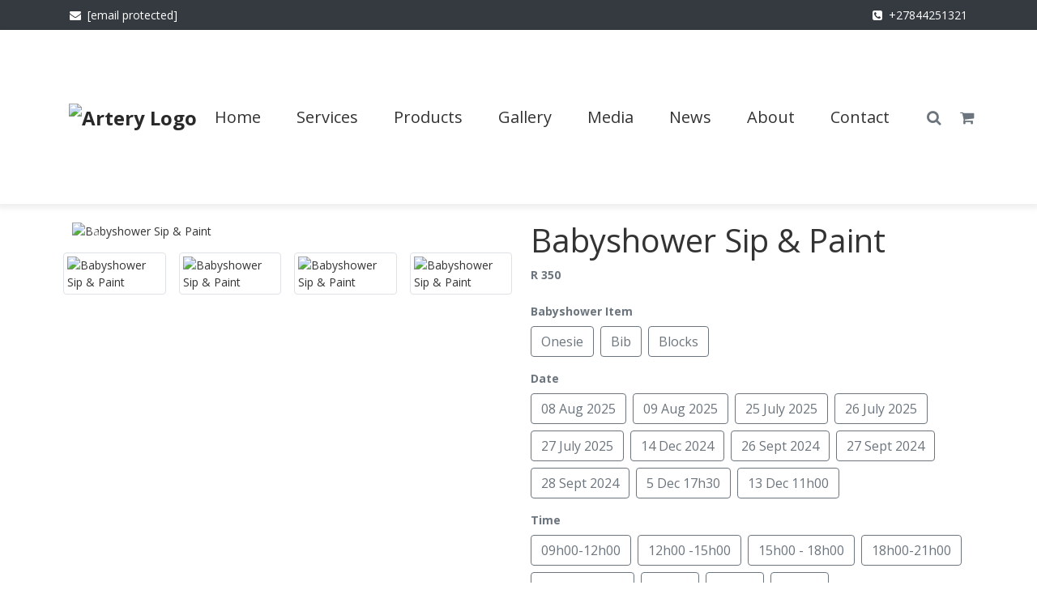

--- FILE ---
content_type: text/html; charset=utf-8
request_url: https://www.arteryroom.co.za/products/babyshower-sip-paint/
body_size: 24240
content:
<!DOCTYPE html>
<html lang="en">
  <head>
    <meta charset="utf-8">
    <meta http-equiv="x-ua-compatible" content="IE=edge"><script type="text/javascript">window.NREUM||(NREUM={});NREUM.info={"beacon":"bam.nr-data.net","errorBeacon":"bam.nr-data.net","licenseKey":"NRJS-af898fffe902abfbadc","applicationID":"1490278970","transactionName":"NVJaZxFVWUtZUBJYWQwYfkYNV0NRV11JU0MLW1xWERpBUV1EFQtBB1VLWhdRRGdIRgRdXwFoSEEMUEJbTEA=","queueTime":1,"applicationTime":171,"agent":""};
(window.NREUM||(NREUM={})).init={ajax:{deny_list:["bam.nr-data.net"]},feature_flags:["soft_nav"]};(window.NREUM||(NREUM={})).loader_config={licenseKey:"NRJS-af898fffe902abfbadc",applicationID:"1490278970",browserID:"1589086963"};;/*! For license information please see nr-loader-rum-1.308.0.min.js.LICENSE.txt */
(()=>{var e,t,r={163:(e,t,r)=>{"use strict";r.d(t,{j:()=>E});var n=r(384),i=r(1741);var a=r(2555);r(860).K7.genericEvents;const s="experimental.resources",o="register",c=e=>{if(!e||"string"!=typeof e)return!1;try{document.createDocumentFragment().querySelector(e)}catch{return!1}return!0};var d=r(2614),u=r(944),l=r(8122);const f="[data-nr-mask]",g=e=>(0,l.a)(e,(()=>{const e={feature_flags:[],experimental:{allow_registered_children:!1,resources:!1},mask_selector:"*",block_selector:"[data-nr-block]",mask_input_options:{color:!1,date:!1,"datetime-local":!1,email:!1,month:!1,number:!1,range:!1,search:!1,tel:!1,text:!1,time:!1,url:!1,week:!1,textarea:!1,select:!1,password:!0}};return{ajax:{deny_list:void 0,block_internal:!0,enabled:!0,autoStart:!0},api:{get allow_registered_children(){return e.feature_flags.includes(o)||e.experimental.allow_registered_children},set allow_registered_children(t){e.experimental.allow_registered_children=t},duplicate_registered_data:!1},browser_consent_mode:{enabled:!1},distributed_tracing:{enabled:void 0,exclude_newrelic_header:void 0,cors_use_newrelic_header:void 0,cors_use_tracecontext_headers:void 0,allowed_origins:void 0},get feature_flags(){return e.feature_flags},set feature_flags(t){e.feature_flags=t},generic_events:{enabled:!0,autoStart:!0},harvest:{interval:30},jserrors:{enabled:!0,autoStart:!0},logging:{enabled:!0,autoStart:!0},metrics:{enabled:!0,autoStart:!0},obfuscate:void 0,page_action:{enabled:!0},page_view_event:{enabled:!0,autoStart:!0},page_view_timing:{enabled:!0,autoStart:!0},performance:{capture_marks:!1,capture_measures:!1,capture_detail:!0,resources:{get enabled(){return e.feature_flags.includes(s)||e.experimental.resources},set enabled(t){e.experimental.resources=t},asset_types:[],first_party_domains:[],ignore_newrelic:!0}},privacy:{cookies_enabled:!0},proxy:{assets:void 0,beacon:void 0},session:{expiresMs:d.wk,inactiveMs:d.BB},session_replay:{autoStart:!0,enabled:!1,preload:!1,sampling_rate:10,error_sampling_rate:100,collect_fonts:!1,inline_images:!1,fix_stylesheets:!0,mask_all_inputs:!0,get mask_text_selector(){return e.mask_selector},set mask_text_selector(t){c(t)?e.mask_selector="".concat(t,",").concat(f):""===t||null===t?e.mask_selector=f:(0,u.R)(5,t)},get block_class(){return"nr-block"},get ignore_class(){return"nr-ignore"},get mask_text_class(){return"nr-mask"},get block_selector(){return e.block_selector},set block_selector(t){c(t)?e.block_selector+=",".concat(t):""!==t&&(0,u.R)(6,t)},get mask_input_options(){return e.mask_input_options},set mask_input_options(t){t&&"object"==typeof t?e.mask_input_options={...t,password:!0}:(0,u.R)(7,t)}},session_trace:{enabled:!0,autoStart:!0},soft_navigations:{enabled:!0,autoStart:!0},spa:{enabled:!0,autoStart:!0},ssl:void 0,user_actions:{enabled:!0,elementAttributes:["id","className","tagName","type"]}}})());var p=r(6154),m=r(9324);let h=0;const v={buildEnv:m.F3,distMethod:m.Xs,version:m.xv,originTime:p.WN},b={consented:!1},y={appMetadata:{},get consented(){return this.session?.state?.consent||b.consented},set consented(e){b.consented=e},customTransaction:void 0,denyList:void 0,disabled:!1,harvester:void 0,isolatedBacklog:!1,isRecording:!1,loaderType:void 0,maxBytes:3e4,obfuscator:void 0,onerror:void 0,ptid:void 0,releaseIds:{},session:void 0,timeKeeper:void 0,registeredEntities:[],jsAttributesMetadata:{bytes:0},get harvestCount(){return++h}},_=e=>{const t=(0,l.a)(e,y),r=Object.keys(v).reduce((e,t)=>(e[t]={value:v[t],writable:!1,configurable:!0,enumerable:!0},e),{});return Object.defineProperties(t,r)};var w=r(5701);const x=e=>{const t=e.startsWith("http");e+="/",r.p=t?e:"https://"+e};var R=r(7836),k=r(3241);const A={accountID:void 0,trustKey:void 0,agentID:void 0,licenseKey:void 0,applicationID:void 0,xpid:void 0},S=e=>(0,l.a)(e,A),T=new Set;function E(e,t={},r,s){let{init:o,info:c,loader_config:d,runtime:u={},exposed:l=!0}=t;if(!c){const e=(0,n.pV)();o=e.init,c=e.info,d=e.loader_config}e.init=g(o||{}),e.loader_config=S(d||{}),c.jsAttributes??={},p.bv&&(c.jsAttributes.isWorker=!0),e.info=(0,a.D)(c);const f=e.init,m=[c.beacon,c.errorBeacon];T.has(e.agentIdentifier)||(f.proxy.assets&&(x(f.proxy.assets),m.push(f.proxy.assets)),f.proxy.beacon&&m.push(f.proxy.beacon),e.beacons=[...m],function(e){const t=(0,n.pV)();Object.getOwnPropertyNames(i.W.prototype).forEach(r=>{const n=i.W.prototype[r];if("function"!=typeof n||"constructor"===n)return;let a=t[r];e[r]&&!1!==e.exposed&&"micro-agent"!==e.runtime?.loaderType&&(t[r]=(...t)=>{const n=e[r](...t);return a?a(...t):n})})}(e),(0,n.US)("activatedFeatures",w.B)),u.denyList=[...f.ajax.deny_list||[],...f.ajax.block_internal?m:[]],u.ptid=e.agentIdentifier,u.loaderType=r,e.runtime=_(u),T.has(e.agentIdentifier)||(e.ee=R.ee.get(e.agentIdentifier),e.exposed=l,(0,k.W)({agentIdentifier:e.agentIdentifier,drained:!!w.B?.[e.agentIdentifier],type:"lifecycle",name:"initialize",feature:void 0,data:e.config})),T.add(e.agentIdentifier)}},384:(e,t,r)=>{"use strict";r.d(t,{NT:()=>s,US:()=>u,Zm:()=>o,bQ:()=>d,dV:()=>c,pV:()=>l});var n=r(6154),i=r(1863),a=r(1910);const s={beacon:"bam.nr-data.net",errorBeacon:"bam.nr-data.net"};function o(){return n.gm.NREUM||(n.gm.NREUM={}),void 0===n.gm.newrelic&&(n.gm.newrelic=n.gm.NREUM),n.gm.NREUM}function c(){let e=o();return e.o||(e.o={ST:n.gm.setTimeout,SI:n.gm.setImmediate||n.gm.setInterval,CT:n.gm.clearTimeout,XHR:n.gm.XMLHttpRequest,REQ:n.gm.Request,EV:n.gm.Event,PR:n.gm.Promise,MO:n.gm.MutationObserver,FETCH:n.gm.fetch,WS:n.gm.WebSocket},(0,a.i)(...Object.values(e.o))),e}function d(e,t){let r=o();r.initializedAgents??={},t.initializedAt={ms:(0,i.t)(),date:new Date},r.initializedAgents[e]=t}function u(e,t){o()[e]=t}function l(){return function(){let e=o();const t=e.info||{};e.info={beacon:s.beacon,errorBeacon:s.errorBeacon,...t}}(),function(){let e=o();const t=e.init||{};e.init={...t}}(),c(),function(){let e=o();const t=e.loader_config||{};e.loader_config={...t}}(),o()}},782:(e,t,r)=>{"use strict";r.d(t,{T:()=>n});const n=r(860).K7.pageViewTiming},860:(e,t,r)=>{"use strict";r.d(t,{$J:()=>u,K7:()=>c,P3:()=>d,XX:()=>i,Yy:()=>o,df:()=>a,qY:()=>n,v4:()=>s});const n="events",i="jserrors",a="browser/blobs",s="rum",o="browser/logs",c={ajax:"ajax",genericEvents:"generic_events",jserrors:i,logging:"logging",metrics:"metrics",pageAction:"page_action",pageViewEvent:"page_view_event",pageViewTiming:"page_view_timing",sessionReplay:"session_replay",sessionTrace:"session_trace",softNav:"soft_navigations",spa:"spa"},d={[c.pageViewEvent]:1,[c.pageViewTiming]:2,[c.metrics]:3,[c.jserrors]:4,[c.spa]:5,[c.ajax]:6,[c.sessionTrace]:7,[c.softNav]:8,[c.sessionReplay]:9,[c.logging]:10,[c.genericEvents]:11},u={[c.pageViewEvent]:s,[c.pageViewTiming]:n,[c.ajax]:n,[c.spa]:n,[c.softNav]:n,[c.metrics]:i,[c.jserrors]:i,[c.sessionTrace]:a,[c.sessionReplay]:a,[c.logging]:o,[c.genericEvents]:"ins"}},944:(e,t,r)=>{"use strict";r.d(t,{R:()=>i});var n=r(3241);function i(e,t){"function"==typeof console.debug&&(console.debug("New Relic Warning: https://github.com/newrelic/newrelic-browser-agent/blob/main/docs/warning-codes.md#".concat(e),t),(0,n.W)({agentIdentifier:null,drained:null,type:"data",name:"warn",feature:"warn",data:{code:e,secondary:t}}))}},1687:(e,t,r)=>{"use strict";r.d(t,{Ak:()=>d,Ze:()=>f,x3:()=>u});var n=r(3241),i=r(7836),a=r(3606),s=r(860),o=r(2646);const c={};function d(e,t){const r={staged:!1,priority:s.P3[t]||0};l(e),c[e].get(t)||c[e].set(t,r)}function u(e,t){e&&c[e]&&(c[e].get(t)&&c[e].delete(t),p(e,t,!1),c[e].size&&g(e))}function l(e){if(!e)throw new Error("agentIdentifier required");c[e]||(c[e]=new Map)}function f(e="",t="feature",r=!1){if(l(e),!e||!c[e].get(t)||r)return p(e,t);c[e].get(t).staged=!0,g(e)}function g(e){const t=Array.from(c[e]);t.every(([e,t])=>t.staged)&&(t.sort((e,t)=>e[1].priority-t[1].priority),t.forEach(([t])=>{c[e].delete(t),p(e,t)}))}function p(e,t,r=!0){const s=e?i.ee.get(e):i.ee,c=a.i.handlers;if(!s.aborted&&s.backlog&&c){if((0,n.W)({agentIdentifier:e,type:"lifecycle",name:"drain",feature:t}),r){const e=s.backlog[t],r=c[t];if(r){for(let t=0;e&&t<e.length;++t)m(e[t],r);Object.entries(r).forEach(([e,t])=>{Object.values(t||{}).forEach(t=>{t[0]?.on&&t[0]?.context()instanceof o.y&&t[0].on(e,t[1])})})}}s.isolatedBacklog||delete c[t],s.backlog[t]=null,s.emit("drain-"+t,[])}}function m(e,t){var r=e[1];Object.values(t[r]||{}).forEach(t=>{var r=e[0];if(t[0]===r){var n=t[1],i=e[3],a=e[2];n.apply(i,a)}})}},1738:(e,t,r)=>{"use strict";r.d(t,{U:()=>g,Y:()=>f});var n=r(3241),i=r(9908),a=r(1863),s=r(944),o=r(5701),c=r(3969),d=r(8362),u=r(860),l=r(4261);function f(e,t,r,a){const f=a||r;!f||f[e]&&f[e]!==d.d.prototype[e]||(f[e]=function(){(0,i.p)(c.xV,["API/"+e+"/called"],void 0,u.K7.metrics,r.ee),(0,n.W)({agentIdentifier:r.agentIdentifier,drained:!!o.B?.[r.agentIdentifier],type:"data",name:"api",feature:l.Pl+e,data:{}});try{return t.apply(this,arguments)}catch(e){(0,s.R)(23,e)}})}function g(e,t,r,n,s){const o=e.info;null===r?delete o.jsAttributes[t]:o.jsAttributes[t]=r,(s||null===r)&&(0,i.p)(l.Pl+n,[(0,a.t)(),t,r],void 0,"session",e.ee)}},1741:(e,t,r)=>{"use strict";r.d(t,{W:()=>a});var n=r(944),i=r(4261);class a{#e(e,...t){if(this[e]!==a.prototype[e])return this[e](...t);(0,n.R)(35,e)}addPageAction(e,t){return this.#e(i.hG,e,t)}register(e){return this.#e(i.eY,e)}recordCustomEvent(e,t){return this.#e(i.fF,e,t)}setPageViewName(e,t){return this.#e(i.Fw,e,t)}setCustomAttribute(e,t,r){return this.#e(i.cD,e,t,r)}noticeError(e,t){return this.#e(i.o5,e,t)}setUserId(e,t=!1){return this.#e(i.Dl,e,t)}setApplicationVersion(e){return this.#e(i.nb,e)}setErrorHandler(e){return this.#e(i.bt,e)}addRelease(e,t){return this.#e(i.k6,e,t)}log(e,t){return this.#e(i.$9,e,t)}start(){return this.#e(i.d3)}finished(e){return this.#e(i.BL,e)}recordReplay(){return this.#e(i.CH)}pauseReplay(){return this.#e(i.Tb)}addToTrace(e){return this.#e(i.U2,e)}setCurrentRouteName(e){return this.#e(i.PA,e)}interaction(e){return this.#e(i.dT,e)}wrapLogger(e,t,r){return this.#e(i.Wb,e,t,r)}measure(e,t){return this.#e(i.V1,e,t)}consent(e){return this.#e(i.Pv,e)}}},1863:(e,t,r)=>{"use strict";function n(){return Math.floor(performance.now())}r.d(t,{t:()=>n})},1910:(e,t,r)=>{"use strict";r.d(t,{i:()=>a});var n=r(944);const i=new Map;function a(...e){return e.every(e=>{if(i.has(e))return i.get(e);const t="function"==typeof e?e.toString():"",r=t.includes("[native code]"),a=t.includes("nrWrapper");return r||a||(0,n.R)(64,e?.name||t),i.set(e,r),r})}},2555:(e,t,r)=>{"use strict";r.d(t,{D:()=>o,f:()=>s});var n=r(384),i=r(8122);const a={beacon:n.NT.beacon,errorBeacon:n.NT.errorBeacon,licenseKey:void 0,applicationID:void 0,sa:void 0,queueTime:void 0,applicationTime:void 0,ttGuid:void 0,user:void 0,account:void 0,product:void 0,extra:void 0,jsAttributes:{},userAttributes:void 0,atts:void 0,transactionName:void 0,tNamePlain:void 0};function s(e){try{return!!e.licenseKey&&!!e.errorBeacon&&!!e.applicationID}catch(e){return!1}}const o=e=>(0,i.a)(e,a)},2614:(e,t,r)=>{"use strict";r.d(t,{BB:()=>s,H3:()=>n,g:()=>d,iL:()=>c,tS:()=>o,uh:()=>i,wk:()=>a});const n="NRBA",i="SESSION",a=144e5,s=18e5,o={STARTED:"session-started",PAUSE:"session-pause",RESET:"session-reset",RESUME:"session-resume",UPDATE:"session-update"},c={SAME_TAB:"same-tab",CROSS_TAB:"cross-tab"},d={OFF:0,FULL:1,ERROR:2}},2646:(e,t,r)=>{"use strict";r.d(t,{y:()=>n});class n{constructor(e){this.contextId=e}}},2843:(e,t,r)=>{"use strict";r.d(t,{G:()=>a,u:()=>i});var n=r(3878);function i(e,t=!1,r,i){(0,n.DD)("visibilitychange",function(){if(t)return void("hidden"===document.visibilityState&&e());e(document.visibilityState)},r,i)}function a(e,t,r){(0,n.sp)("pagehide",e,t,r)}},3241:(e,t,r)=>{"use strict";r.d(t,{W:()=>a});var n=r(6154);const i="newrelic";function a(e={}){try{n.gm.dispatchEvent(new CustomEvent(i,{detail:e}))}catch(e){}}},3606:(e,t,r)=>{"use strict";r.d(t,{i:()=>a});var n=r(9908);a.on=s;var i=a.handlers={};function a(e,t,r,a){s(a||n.d,i,e,t,r)}function s(e,t,r,i,a){a||(a="feature"),e||(e=n.d);var s=t[a]=t[a]||{};(s[r]=s[r]||[]).push([e,i])}},3878:(e,t,r)=>{"use strict";function n(e,t){return{capture:e,passive:!1,signal:t}}function i(e,t,r=!1,i){window.addEventListener(e,t,n(r,i))}function a(e,t,r=!1,i){document.addEventListener(e,t,n(r,i))}r.d(t,{DD:()=>a,jT:()=>n,sp:()=>i})},3969:(e,t,r)=>{"use strict";r.d(t,{TZ:()=>n,XG:()=>o,rs:()=>i,xV:()=>s,z_:()=>a});const n=r(860).K7.metrics,i="sm",a="cm",s="storeSupportabilityMetrics",o="storeEventMetrics"},4234:(e,t,r)=>{"use strict";r.d(t,{W:()=>a});var n=r(7836),i=r(1687);class a{constructor(e,t){this.agentIdentifier=e,this.ee=n.ee.get(e),this.featureName=t,this.blocked=!1}deregisterDrain(){(0,i.x3)(this.agentIdentifier,this.featureName)}}},4261:(e,t,r)=>{"use strict";r.d(t,{$9:()=>d,BL:()=>o,CH:()=>g,Dl:()=>_,Fw:()=>y,PA:()=>h,Pl:()=>n,Pv:()=>k,Tb:()=>l,U2:()=>a,V1:()=>R,Wb:()=>x,bt:()=>b,cD:()=>v,d3:()=>w,dT:()=>c,eY:()=>p,fF:()=>f,hG:()=>i,k6:()=>s,nb:()=>m,o5:()=>u});const n="api-",i="addPageAction",a="addToTrace",s="addRelease",o="finished",c="interaction",d="log",u="noticeError",l="pauseReplay",f="recordCustomEvent",g="recordReplay",p="register",m="setApplicationVersion",h="setCurrentRouteName",v="setCustomAttribute",b="setErrorHandler",y="setPageViewName",_="setUserId",w="start",x="wrapLogger",R="measure",k="consent"},5289:(e,t,r)=>{"use strict";r.d(t,{GG:()=>s,Qr:()=>c,sB:()=>o});var n=r(3878),i=r(6389);function a(){return"undefined"==typeof document||"complete"===document.readyState}function s(e,t){if(a())return e();const r=(0,i.J)(e),s=setInterval(()=>{a()&&(clearInterval(s),r())},500);(0,n.sp)("load",r,t)}function o(e){if(a())return e();(0,n.DD)("DOMContentLoaded",e)}function c(e){if(a())return e();(0,n.sp)("popstate",e)}},5607:(e,t,r)=>{"use strict";r.d(t,{W:()=>n});const n=(0,r(9566).bz)()},5701:(e,t,r)=>{"use strict";r.d(t,{B:()=>a,t:()=>s});var n=r(3241);const i=new Set,a={};function s(e,t){const r=t.agentIdentifier;a[r]??={},e&&"object"==typeof e&&(i.has(r)||(t.ee.emit("rumresp",[e]),a[r]=e,i.add(r),(0,n.W)({agentIdentifier:r,loaded:!0,drained:!0,type:"lifecycle",name:"load",feature:void 0,data:e})))}},6154:(e,t,r)=>{"use strict";r.d(t,{OF:()=>c,RI:()=>i,WN:()=>u,bv:()=>a,eN:()=>l,gm:()=>s,mw:()=>o,sb:()=>d});var n=r(1863);const i="undefined"!=typeof window&&!!window.document,a="undefined"!=typeof WorkerGlobalScope&&("undefined"!=typeof self&&self instanceof WorkerGlobalScope&&self.navigator instanceof WorkerNavigator||"undefined"!=typeof globalThis&&globalThis instanceof WorkerGlobalScope&&globalThis.navigator instanceof WorkerNavigator),s=i?window:"undefined"!=typeof WorkerGlobalScope&&("undefined"!=typeof self&&self instanceof WorkerGlobalScope&&self||"undefined"!=typeof globalThis&&globalThis instanceof WorkerGlobalScope&&globalThis),o=Boolean("hidden"===s?.document?.visibilityState),c=/iPad|iPhone|iPod/.test(s.navigator?.userAgent),d=c&&"undefined"==typeof SharedWorker,u=((()=>{const e=s.navigator?.userAgent?.match(/Firefox[/\s](\d+\.\d+)/);Array.isArray(e)&&e.length>=2&&e[1]})(),Date.now()-(0,n.t)()),l=()=>"undefined"!=typeof PerformanceNavigationTiming&&s?.performance?.getEntriesByType("navigation")?.[0]?.responseStart},6389:(e,t,r)=>{"use strict";function n(e,t=500,r={}){const n=r?.leading||!1;let i;return(...r)=>{n&&void 0===i&&(e.apply(this,r),i=setTimeout(()=>{i=clearTimeout(i)},t)),n||(clearTimeout(i),i=setTimeout(()=>{e.apply(this,r)},t))}}function i(e){let t=!1;return(...r)=>{t||(t=!0,e.apply(this,r))}}r.d(t,{J:()=>i,s:()=>n})},6630:(e,t,r)=>{"use strict";r.d(t,{T:()=>n});const n=r(860).K7.pageViewEvent},7699:(e,t,r)=>{"use strict";r.d(t,{It:()=>a,KC:()=>o,No:()=>i,qh:()=>s});var n=r(860);const i=16e3,a=1e6,s="SESSION_ERROR",o={[n.K7.logging]:!0,[n.K7.genericEvents]:!1,[n.K7.jserrors]:!1,[n.K7.ajax]:!1}},7836:(e,t,r)=>{"use strict";r.d(t,{P:()=>o,ee:()=>c});var n=r(384),i=r(8990),a=r(2646),s=r(5607);const o="nr@context:".concat(s.W),c=function e(t,r){var n={},s={},u={},l=!1;try{l=16===r.length&&d.initializedAgents?.[r]?.runtime.isolatedBacklog}catch(e){}var f={on:p,addEventListener:p,removeEventListener:function(e,t){var r=n[e];if(!r)return;for(var i=0;i<r.length;i++)r[i]===t&&r.splice(i,1)},emit:function(e,r,n,i,a){!1!==a&&(a=!0);if(c.aborted&&!i)return;t&&a&&t.emit(e,r,n);var o=g(n);m(e).forEach(e=>{e.apply(o,r)});var d=v()[s[e]];d&&d.push([f,e,r,o]);return o},get:h,listeners:m,context:g,buffer:function(e,t){const r=v();if(t=t||"feature",f.aborted)return;Object.entries(e||{}).forEach(([e,n])=>{s[n]=t,t in r||(r[t]=[])})},abort:function(){f._aborted=!0,Object.keys(f.backlog).forEach(e=>{delete f.backlog[e]})},isBuffering:function(e){return!!v()[s[e]]},debugId:r,backlog:l?{}:t&&"object"==typeof t.backlog?t.backlog:{},isolatedBacklog:l};return Object.defineProperty(f,"aborted",{get:()=>{let e=f._aborted||!1;return e||(t&&(e=t.aborted),e)}}),f;function g(e){return e&&e instanceof a.y?e:e?(0,i.I)(e,o,()=>new a.y(o)):new a.y(o)}function p(e,t){n[e]=m(e).concat(t)}function m(e){return n[e]||[]}function h(t){return u[t]=u[t]||e(f,t)}function v(){return f.backlog}}(void 0,"globalEE"),d=(0,n.Zm)();d.ee||(d.ee=c)},8122:(e,t,r)=>{"use strict";r.d(t,{a:()=>i});var n=r(944);function i(e,t){try{if(!e||"object"!=typeof e)return(0,n.R)(3);if(!t||"object"!=typeof t)return(0,n.R)(4);const r=Object.create(Object.getPrototypeOf(t),Object.getOwnPropertyDescriptors(t)),a=0===Object.keys(r).length?e:r;for(let s in a)if(void 0!==e[s])try{if(null===e[s]){r[s]=null;continue}Array.isArray(e[s])&&Array.isArray(t[s])?r[s]=Array.from(new Set([...e[s],...t[s]])):"object"==typeof e[s]&&"object"==typeof t[s]?r[s]=i(e[s],t[s]):r[s]=e[s]}catch(e){r[s]||(0,n.R)(1,e)}return r}catch(e){(0,n.R)(2,e)}}},8362:(e,t,r)=>{"use strict";r.d(t,{d:()=>a});var n=r(9566),i=r(1741);class a extends i.W{agentIdentifier=(0,n.LA)(16)}},8374:(e,t,r)=>{r.nc=(()=>{try{return document?.currentScript?.nonce}catch(e){}return""})()},8990:(e,t,r)=>{"use strict";r.d(t,{I:()=>i});var n=Object.prototype.hasOwnProperty;function i(e,t,r){if(n.call(e,t))return e[t];var i=r();if(Object.defineProperty&&Object.keys)try{return Object.defineProperty(e,t,{value:i,writable:!0,enumerable:!1}),i}catch(e){}return e[t]=i,i}},9324:(e,t,r)=>{"use strict";r.d(t,{F3:()=>i,Xs:()=>a,xv:()=>n});const n="1.308.0",i="PROD",a="CDN"},9566:(e,t,r)=>{"use strict";r.d(t,{LA:()=>o,bz:()=>s});var n=r(6154);const i="xxxxxxxx-xxxx-4xxx-yxxx-xxxxxxxxxxxx";function a(e,t){return e?15&e[t]:16*Math.random()|0}function s(){const e=n.gm?.crypto||n.gm?.msCrypto;let t,r=0;return e&&e.getRandomValues&&(t=e.getRandomValues(new Uint8Array(30))),i.split("").map(e=>"x"===e?a(t,r++).toString(16):"y"===e?(3&a()|8).toString(16):e).join("")}function o(e){const t=n.gm?.crypto||n.gm?.msCrypto;let r,i=0;t&&t.getRandomValues&&(r=t.getRandomValues(new Uint8Array(e)));const s=[];for(var o=0;o<e;o++)s.push(a(r,i++).toString(16));return s.join("")}},9908:(e,t,r)=>{"use strict";r.d(t,{d:()=>n,p:()=>i});var n=r(7836).ee.get("handle");function i(e,t,r,i,a){a?(a.buffer([e],i),a.emit(e,t,r)):(n.buffer([e],i),n.emit(e,t,r))}}},n={};function i(e){var t=n[e];if(void 0!==t)return t.exports;var a=n[e]={exports:{}};return r[e](a,a.exports,i),a.exports}i.m=r,i.d=(e,t)=>{for(var r in t)i.o(t,r)&&!i.o(e,r)&&Object.defineProperty(e,r,{enumerable:!0,get:t[r]})},i.f={},i.e=e=>Promise.all(Object.keys(i.f).reduce((t,r)=>(i.f[r](e,t),t),[])),i.u=e=>"nr-rum-1.308.0.min.js",i.o=(e,t)=>Object.prototype.hasOwnProperty.call(e,t),e={},t="NRBA-1.308.0.PROD:",i.l=(r,n,a,s)=>{if(e[r])e[r].push(n);else{var o,c;if(void 0!==a)for(var d=document.getElementsByTagName("script"),u=0;u<d.length;u++){var l=d[u];if(l.getAttribute("src")==r||l.getAttribute("data-webpack")==t+a){o=l;break}}if(!o){c=!0;var f={296:"sha512-+MIMDsOcckGXa1EdWHqFNv7P+JUkd5kQwCBr3KE6uCvnsBNUrdSt4a/3/L4j4TxtnaMNjHpza2/erNQbpacJQA=="};(o=document.createElement("script")).charset="utf-8",i.nc&&o.setAttribute("nonce",i.nc),o.setAttribute("data-webpack",t+a),o.src=r,0!==o.src.indexOf(window.location.origin+"/")&&(o.crossOrigin="anonymous"),f[s]&&(o.integrity=f[s])}e[r]=[n];var g=(t,n)=>{o.onerror=o.onload=null,clearTimeout(p);var i=e[r];if(delete e[r],o.parentNode&&o.parentNode.removeChild(o),i&&i.forEach(e=>e(n)),t)return t(n)},p=setTimeout(g.bind(null,void 0,{type:"timeout",target:o}),12e4);o.onerror=g.bind(null,o.onerror),o.onload=g.bind(null,o.onload),c&&document.head.appendChild(o)}},i.r=e=>{"undefined"!=typeof Symbol&&Symbol.toStringTag&&Object.defineProperty(e,Symbol.toStringTag,{value:"Module"}),Object.defineProperty(e,"__esModule",{value:!0})},i.p="https://js-agent.newrelic.com/",(()=>{var e={374:0,840:0};i.f.j=(t,r)=>{var n=i.o(e,t)?e[t]:void 0;if(0!==n)if(n)r.push(n[2]);else{var a=new Promise((r,i)=>n=e[t]=[r,i]);r.push(n[2]=a);var s=i.p+i.u(t),o=new Error;i.l(s,r=>{if(i.o(e,t)&&(0!==(n=e[t])&&(e[t]=void 0),n)){var a=r&&("load"===r.type?"missing":r.type),s=r&&r.target&&r.target.src;o.message="Loading chunk "+t+" failed: ("+a+": "+s+")",o.name="ChunkLoadError",o.type=a,o.request=s,n[1](o)}},"chunk-"+t,t)}};var t=(t,r)=>{var n,a,[s,o,c]=r,d=0;if(s.some(t=>0!==e[t])){for(n in o)i.o(o,n)&&(i.m[n]=o[n]);if(c)c(i)}for(t&&t(r);d<s.length;d++)a=s[d],i.o(e,a)&&e[a]&&e[a][0](),e[a]=0},r=self["webpackChunk:NRBA-1.308.0.PROD"]=self["webpackChunk:NRBA-1.308.0.PROD"]||[];r.forEach(t.bind(null,0)),r.push=t.bind(null,r.push.bind(r))})(),(()=>{"use strict";i(8374);var e=i(8362),t=i(860);const r=Object.values(t.K7);var n=i(163);var a=i(9908),s=i(1863),o=i(4261),c=i(1738);var d=i(1687),u=i(4234),l=i(5289),f=i(6154),g=i(944),p=i(384);const m=e=>f.RI&&!0===e?.privacy.cookies_enabled;function h(e){return!!(0,p.dV)().o.MO&&m(e)&&!0===e?.session_trace.enabled}var v=i(6389),b=i(7699);class y extends u.W{constructor(e,t){super(e.agentIdentifier,t),this.agentRef=e,this.abortHandler=void 0,this.featAggregate=void 0,this.loadedSuccessfully=void 0,this.onAggregateImported=new Promise(e=>{this.loadedSuccessfully=e}),this.deferred=Promise.resolve(),!1===e.init[this.featureName].autoStart?this.deferred=new Promise((t,r)=>{this.ee.on("manual-start-all",(0,v.J)(()=>{(0,d.Ak)(e.agentIdentifier,this.featureName),t()}))}):(0,d.Ak)(e.agentIdentifier,t)}importAggregator(e,t,r={}){if(this.featAggregate)return;const n=async()=>{let n;await this.deferred;try{if(m(e.init)){const{setupAgentSession:t}=await i.e(296).then(i.bind(i,3305));n=t(e)}}catch(e){(0,g.R)(20,e),this.ee.emit("internal-error",[e]),(0,a.p)(b.qh,[e],void 0,this.featureName,this.ee)}try{if(!this.#t(this.featureName,n,e.init))return(0,d.Ze)(this.agentIdentifier,this.featureName),void this.loadedSuccessfully(!1);const{Aggregate:i}=await t();this.featAggregate=new i(e,r),e.runtime.harvester.initializedAggregates.push(this.featAggregate),this.loadedSuccessfully(!0)}catch(e){(0,g.R)(34,e),this.abortHandler?.(),(0,d.Ze)(this.agentIdentifier,this.featureName,!0),this.loadedSuccessfully(!1),this.ee&&this.ee.abort()}};f.RI?(0,l.GG)(()=>n(),!0):n()}#t(e,r,n){if(this.blocked)return!1;switch(e){case t.K7.sessionReplay:return h(n)&&!!r;case t.K7.sessionTrace:return!!r;default:return!0}}}var _=i(6630),w=i(2614),x=i(3241);class R extends y{static featureName=_.T;constructor(e){var t;super(e,_.T),this.setupInspectionEvents(e.agentIdentifier),t=e,(0,c.Y)(o.Fw,function(e,r){"string"==typeof e&&("/"!==e.charAt(0)&&(e="/"+e),t.runtime.customTransaction=(r||"http://custom.transaction")+e,(0,a.p)(o.Pl+o.Fw,[(0,s.t)()],void 0,void 0,t.ee))},t),this.importAggregator(e,()=>i.e(296).then(i.bind(i,3943)))}setupInspectionEvents(e){const t=(t,r)=>{t&&(0,x.W)({agentIdentifier:e,timeStamp:t.timeStamp,loaded:"complete"===t.target.readyState,type:"window",name:r,data:t.target.location+""})};(0,l.sB)(e=>{t(e,"DOMContentLoaded")}),(0,l.GG)(e=>{t(e,"load")}),(0,l.Qr)(e=>{t(e,"navigate")}),this.ee.on(w.tS.UPDATE,(t,r)=>{(0,x.W)({agentIdentifier:e,type:"lifecycle",name:"session",data:r})})}}class k extends e.d{constructor(e){var t;(super(),f.gm)?(this.features={},(0,p.bQ)(this.agentIdentifier,this),this.desiredFeatures=new Set(e.features||[]),this.desiredFeatures.add(R),(0,n.j)(this,e,e.loaderType||"agent"),t=this,(0,c.Y)(o.cD,function(e,r,n=!1){if("string"==typeof e){if(["string","number","boolean"].includes(typeof r)||null===r)return(0,c.U)(t,e,r,o.cD,n);(0,g.R)(40,typeof r)}else(0,g.R)(39,typeof e)},t),function(e){(0,c.Y)(o.Dl,function(t,r=!1){if("string"!=typeof t&&null!==t)return void(0,g.R)(41,typeof t);const n=e.info.jsAttributes["enduser.id"];r&&null!=n&&n!==t?(0,a.p)(o.Pl+"setUserIdAndResetSession",[t],void 0,"session",e.ee):(0,c.U)(e,"enduser.id",t,o.Dl,!0)},e)}(this),function(e){(0,c.Y)(o.nb,function(t){if("string"==typeof t||null===t)return(0,c.U)(e,"application.version",t,o.nb,!1);(0,g.R)(42,typeof t)},e)}(this),function(e){(0,c.Y)(o.d3,function(){e.ee.emit("manual-start-all")},e)}(this),function(e){(0,c.Y)(o.Pv,function(t=!0){if("boolean"==typeof t){if((0,a.p)(o.Pl+o.Pv,[t],void 0,"session",e.ee),e.runtime.consented=t,t){const t=e.features.page_view_event;t.onAggregateImported.then(e=>{const r=t.featAggregate;e&&!r.sentRum&&r.sendRum()})}}else(0,g.R)(65,typeof t)},e)}(this),this.run()):(0,g.R)(21)}get config(){return{info:this.info,init:this.init,loader_config:this.loader_config,runtime:this.runtime}}get api(){return this}run(){try{const e=function(e){const t={};return r.forEach(r=>{t[r]=!!e[r]?.enabled}),t}(this.init),n=[...this.desiredFeatures];n.sort((e,r)=>t.P3[e.featureName]-t.P3[r.featureName]),n.forEach(r=>{if(!e[r.featureName]&&r.featureName!==t.K7.pageViewEvent)return;if(r.featureName===t.K7.spa)return void(0,g.R)(67);const n=function(e){switch(e){case t.K7.ajax:return[t.K7.jserrors];case t.K7.sessionTrace:return[t.K7.ajax,t.K7.pageViewEvent];case t.K7.sessionReplay:return[t.K7.sessionTrace];case t.K7.pageViewTiming:return[t.K7.pageViewEvent];default:return[]}}(r.featureName).filter(e=>!(e in this.features));n.length>0&&(0,g.R)(36,{targetFeature:r.featureName,missingDependencies:n}),this.features[r.featureName]=new r(this)})}catch(e){(0,g.R)(22,e);for(const e in this.features)this.features[e].abortHandler?.();const t=(0,p.Zm)();delete t.initializedAgents[this.agentIdentifier]?.features,delete this.sharedAggregator;return t.ee.get(this.agentIdentifier).abort(),!1}}}var A=i(2843),S=i(782);class T extends y{static featureName=S.T;constructor(e){super(e,S.T),f.RI&&((0,A.u)(()=>(0,a.p)("docHidden",[(0,s.t)()],void 0,S.T,this.ee),!0),(0,A.G)(()=>(0,a.p)("winPagehide",[(0,s.t)()],void 0,S.T,this.ee)),this.importAggregator(e,()=>i.e(296).then(i.bind(i,2117))))}}var E=i(3969);class I extends y{static featureName=E.TZ;constructor(e){super(e,E.TZ),f.RI&&document.addEventListener("securitypolicyviolation",e=>{(0,a.p)(E.xV,["Generic/CSPViolation/Detected"],void 0,this.featureName,this.ee)}),this.importAggregator(e,()=>i.e(296).then(i.bind(i,9623)))}}new k({features:[R,T,I],loaderType:"lite"})})()})();</script>
    <meta name="viewport" content="width=device-width, initial-scale=1">
    <!-- The above 3 meta tags *must* come first in the head; any other head content must come *after* these tags -->

    <link rel="preconnect dns-prefetch" href="https://static.portmoni.com" />
    <link rel="preconnect dns-prefetch" href="https://cdnjs.cloudflare.com" crossorigin />
    <link rel="preconnect dns-prefetch" href="https://fonts.googleapis.com" crossorigin />
    <link rel="preconnect dns-prefetch" href="https://fonts.gstatic.com" crossorigin />

    <meta name="keywords" content="Artery">
    <meta name="author" content="Artery">
    <link rel="canonical" href="https://www.arteryroom.co.za/products/babyshower-sip-paint/">
    <link rel="shortcut icon" href="https://media.portmoni.com/resized/72445/ARTery_lack_xM8g8yX-thumbnail-32x32.png" />
    <title>Babyshower Sip &amp; Paint &middot; Artery</title>
    <meta name="description" content="Looking for an unforgettable baby shower ?&amp;nbsp;Decorate onesies, bibs or paint building blocks while spoiling the mommy to be.Book your event in the room today">

    <!-- open graph -->
    <meta property="og:url" content="https://www.arteryroom.co.za/products/babyshower-sip-paint/" />
    <meta property="og:site_name" content="Artery">
    <meta property="og:type" content="website" />
    <meta property="og:title" content="Babyshower Sip &amp; Paint" />
    <meta property="og:description" content="Looking for an unforgettable baby shower ?&amp;nbsp;Decorate onesies, bibs or paint building blocks while spoiling the mommy to be.Book your event in the room today" />
    <meta property="og:image" content="https://media.portmoni.com/resized/72445/431215089_17874521658059127_3140894971097589461_n-thumbnail-600x600-95.jpg" />

    <!-- css -->
    <link async rel="stylesheet" href="https://cdnjs.cloudflare.com/ajax/libs/twitter-bootstrap/4.3.1/css/bootstrap.min.css">
    <link async rel="stylesheet" href="https://fonts.googleapis.com/css?family=Open+Sans:400,700&display=fallback">
    <link async rel="stylesheet" href="https://static.portmoni.com/static/builder/websites/css/main.85928622f527.css">
    <link async rel="stylesheet" href="https://cdnjs.cloudflare.com/ajax/libs/font-awesome/4.7.0/css/font-awesome.min.css">

    
<link rel="stylesheet" href="https://cdnjs.cloudflare.com/ajax/libs/bootstrap-star-rating/4.0.6/css/star-rating.min.css" />
<style>
  /* deactivate zoom image on mobile (avoids blocking touch events) */
  .zoom-image {
    position: relative;
  }
  .zoom-image::before {
    content: "";
    position: absolute;
    top: 0;
    left: 0;
    right: 0;
    bottom: 0;
    background: transparent;
  }
  .btn {
       cursor: pointer;
  }
  @media only screen and (min-width: 768px) {
    .zoom-image::before {
      display: none;
    }
    .zoom-image img {
       cursor: zoom-in;
    }
  }

  .on-sale-badge-for-product {
      position: absolute;
      top: 5%;
      left: calc(5% + 15px);
      color: #ffffff;
      background: #dc3545;
      text-align: center;
      border-radius: 5px 5px 5px 5px;
      padding: 5px 10px;
      font-size: 14px;
  }

  .not-allowed {
      cursor: not-allowed;
  }

  .thick-border {
      border-width: 4px !important;
  }

</style>


    <!-- Bootstrap fallback for IE8 and IE9 - https://github.com/coliff/bootstrap-ie8 -->
    <!--[if IE 9]>
      <link href="https://cdn.jsdelivr.net/gh/coliff/bootstrap-ie8/css/bootstrap-ie9.min.css" rel="stylesheet">
    <![endif]-->
    <!--[if lte IE 8]>
      <link href="https://cdn.jsdelivr.net/gh/coliff/bootstrap-ie8/css/bootstrap-ie8.min.css" rel="stylesheet">
      <script src="https://cdnjs.cloudflare.com/ajax/libs/html5shiv/3.7.3/html5shiv.min.js"></script>
    <![endif]-->

    

    <!-- inline styles for compatibility with older browers -->
    <style>
      :root {
        --main-color: #292929;  /* var(--main-color) */
        --height-preview-bar: 0px;
        --height-announcement-bar: 0px;
        --height-contact-bar: 34px;
      }

      body {
        font-family: 'Open Sans', sans-serif;
        color: #333;
        font-size: 14px;
        font-weight: 400;
        background: #fff;
        
        padding-top: calc(15px + 200px + var(--height-preview-bar));  /* add the height of the extra preview bar */
        
        /* sticky footer */
        display: flex;
        flex-direction: column;
        min-height: 100vh;
      }

      /** navbar */
      .navbar {
        min-height: calc(15px + 200px); /* for the fixed-top navbar */
        background: #fff !important;
        box-shadow: 0px 3px 6px 3px rgba(0, 0, 0, 0.06);
        
      }
      .navbar-light .navbar-brand,
      .navbar-light .navbar-brand:hover {
        color: #292929;
        font-size: 24px;
        font-weight: bold;
        letter-spacing: 0.0px;
      }
      .navbar-nav .nav-link {
        font-size: 20px;
        color: #333 !important;
        margin-top: 0px !important;
        margin-bottom: 0px !important;
      }
      .navbar-nav .nav-link:hover {
        color: var(--main-color) !important;
      }
      .navbar-expand-lg .navbar-nav .nav-link {
        color: #fff;
        padding: 0 22px;
        margin-top: 20px;
        margin-bottom: 20px;
        line-height: 40px;
        border-radius: 30px;
      }
      .navbar-expand-lg .navbar-nav li a:hover,
      .navbar-expand-lg .navbar-nav li .active > a,
      .navbar-expand-lg .navbar-nav li a:focus {
        color: var(--main-color);
      }
      .dropdown-toggle::after {
        display: none;
      }
      .navbar-light .navbar-toggler {
        border: none;
      }
      .navbar-icon {
        color: #6C757D !important;
      }
      
      .nav-item .dropdown-menu-right {
        background: #fff;
      }
      @media (max-width: 767px) {
          .navbar-light .navbar-brand,
          .navbar-light .navbar-brand:hover {
            font-size: calc(24px * 0.85);
        }
      }
      @media (max-width: 358px) {
        #navbar-logo {
          max-width: 160px !important;
        }
      }

      /** header section */
      #hero-area .row {
        min-height: 60vh;
      }
    
      #hero-area {
     
      }
    
      #hero-area h1 {
        font-size: 10px;
        color: #000000;
      }
      #hero-area .subheadline {
        font-size: 14px;
        color: #000000;
      }
      #hero-area .btn-hero {
        font-size: 10px;
        color: #ffffff;
        background-color: #000000;
        padding: 11px 30px;
        border-radius: 30px;
        border: 1px solid #fff;
      }
      #hero-area .carousel-item {
        height: 60vh;
        min-height: 60vh;
      }
      #hero-area .carousel-item img {
        height: 60vh;
        width: 100%;
        object-fit: cover;
        object-position: center;
        overflow: hidden;
      }
      #hero-area .carousel-text {
        position: absolute;
        right: 12%;
        left: 12%;
      
        
        bottom: 8%;
        
      
        z-index: 10;
        padding-top: 20px;
        padding-bottom: 20px;
      }
      #hero-area .carousel-control-next, .carousel-control-prev {
        width: 10%;
      }
      #hero-area .header-text-box {
        border-radius: 30px;
        background-color: #eeeeee;
        padding: 12px 20px;
      }
      @media (min-width: 768px) and (max-width: 991px) {
        #hero-area h1 {
          font-size: calc(10px * 0.85);
        }
      }
      @media (min-width: 576px) and (max-width: 767px) {
        #hero-area h1 {
          font-size: calc(10px * 0.75);
        }
        #header-column-1 {
          min-height: 80vh;
        }
        #header-column-2 {
          min-height: 80vh;
        }
      }
      @media (max-width: 575px) {
        #hero-area h1 {
          font-size: calc(10px * 0.7);
        }
        #header-column-1 {
          min-height: 80vh;
        }
        #header-column-2 {
          min-height: 80vh;
        }
      
        #hero-area {
       
        }
      
      }

      /** colors */
      .bg-custom {
        background: #292929;
      }
      .bg-cta {
        background: #0B9600;
      }
      .text-colortheme {
        color: #292929 !important;
      }
      a {
        color: #0B9600;
      }
      a:hover, a:focus {
        color: #0B9600;
        text-decoration: none;
        outline: none;
      }
      .btn-cart,
      .btn-cart:hover,
      .btn-cart:focus {
        color: #fff;
        background: #0B9600;
        border-color: #0B9600;
      }
      .btn-outline-cart,
      .btn-outline-cart:hover,
      .btn-outline-cart:focus {
        color: #0B9600;
        border-color: #0B9600;
      }
      
      header, .item-page {
        padding-top: calc(var(--height-announcement-bar) + var(--height-contact-bar));
      }
      .on-sale-badge-for-list {
          position: absolute;
          top: 5%;
          left: 5%;
          color: #ffffff;
          background: #dc3545;
          text-align: center;
          border-radius: 5px 5px 5px 5px;
          padding: 5px 10px;
          font-size: 14px;
      }
      .announcement-bar {
        background: #0B9600;
        color: #ffffff;
      }
      .contact-bar {
        background: #343a40;
        color: #ffffff;
      }

      /** cart badge */
      .cart-wrapper{
        position: relative;
      }
      .cart-badge {
        -webkit-border-radius: 9px;
        -moz-border-radius: 9px;
        border-radius: 9px;
        font-size: 10px;
        background: #0B9600;
        color: #fff;
        padding: 0 5px;
        /* vertical-align: top; */
        /* margin-left: -8px; */
        position: absolute;
        top: 1px;
        right: -3px;
      }

      /** section preferences */
      .section-header {
      }
      .section-header .lines {
        text-align: center;
        margin: auto;
        width: 90%;
        position: relative;
        border-top: 2px solid var(--main-color);
        margin-top: 15px;
        margin-bottom: 50px;
      }

      /** gallery */
      #carouselGalleryPictures .carousel-indicators {
        position: absolute;   /* move the indicators below the carousel */
        bottom: -50px;
      }
      #carouselGalleryPictures .carousel-indicators li {
          width: 10px;
          height: 10px;
          border-radius: 100%;
          background-color: #D6D6D6;
      }
      @media (min-width: 768px) {
          /* show 3 items */
          #carouselGalleryPictures .carousel-item {
            margin-right: 0px;
          }

          /* show 3 items */
          #carouselGalleryPictures .carousel-inner .active,
          #carouselGalleryPictures .carousel-inner .active + .carousel-item,
          #carouselGalleryPictures .carousel-inner .active + .carousel-item + .carousel-item {
              display: block;
          }

          #carouselGalleryPictures .carousel-inner .carousel-item.active:not(.carousel-item-right):not(.carousel-item-left),
          #carouselGalleryPictures .carousel-inner .carousel-item.active:not(.carousel-item-right):not(.carousel-item-left) + .carousel-item,
          #carouselGalleryPictures .carousel-inner .carousel-item.active:not(.carousel-item-right):not(.carousel-item-left) + .carousel-item + .carousel-item {
              transition: none;
          }

          #carouselGalleryPictures .carousel-inner .carousel-item-next,
          #carouselGalleryPictures .carousel-inner .carousel-item-prev {
              position: relative;
              transform: translate3d(0, 0, 0);
          }

          #carouselGalleryPictures .carousel-inner .active.carousel-item + .carousel-item + .carousel-item + .carousel-item {
              position: absolute;
              top: 0;
              right: -33.333%;
              z-index: -1;
              display: block;
              visibility: visible;
          }

          /* left or forward direction */
          #carouselGalleryPictures .active.carousel-item-left + .carousel-item-next.carousel-item-left,
          #carouselGalleryPictures .carousel-item-next.carousel-item-left + .carousel-item,
          #carouselGalleryPictures .carousel-item-next.carousel-item-left + .carousel-item + .carousel-item,
          #carouselGalleryPictures .carousel-item-next.carousel-item-left + .carousel-item + .carousel-item + .carousel-item {
              position: relative;
              transform: translate3d(-100%, 0, 0);
              visibility: visible;
          }

          /* farthest right hidden item must be abso position for animations */
          #carouselGalleryPictures .carousel-inner .carousel-item-prev.carousel-item-right {
              position: absolute;
              top: 0;
              left: 0%;
              z-index: -1;
              display: block;
              visibility: visible;
          }

          /* right or prev direction */
          #carouselGalleryPictures .active.carousel-item-right + .carousel-item-prev.carousel-item-right,
          #carouselGalleryPictures .carousel-item-prev.carousel-item-right + .carousel-item,
          #carouselGalleryPictures .carousel-item-prev.carousel-item-right + .carousel-item + .carousel-item,
          #carouselGalleryPictures .carousel-item-prev.carousel-item-right + .carousel-item + .carousel-item + .carousel-item {
              position: relative;
              transform: translate3d(100%, 0, 0);
              visibility: visible;
              display: block;
              visibility: visible;
          }
      }

      /** recommended products */
      #carouselRecommendedProducts .carousel-indicators {
          position: absolute;   /* move the indicators below the carousel */
          bottom: -50px;
      }
      #carouselRecommendedProducts .carousel-indicators li {
          width: 10px;
          height: 10px;
          border-radius: 100%;
          background-color: #D6D6D6;
      }
      #carouselRecommendedProducts .carousel-item {
          margin-right: 0px;
      }

      #carouselRecommendedProducts .carousel-inner .carousel-item-next,
      #carouselRecommendedProducts .carousel-inner .carousel-item-prev {
          position: relative;
          transform: translate3d(0, 0, 0);
      }

      #carouselRecommendedProducts .carousel-inner .carousel-item-prev.carousel-item-right {
          /* farthest right hidden item must be absolute position for animations */
          position: absolute;
          top: 0;
          left: 0%;
          z-index: -1;
          display: block;
          visibility: visible;
      }

      /* mobile */
      @media (max-width: 767px) {
          /* show 2 items */
          #carouselRecommendedProducts .carousel-inner .active,
          #carouselRecommendedProducts .carousel-inner .active + .carousel-item {
              display: block;
          }

          #carouselRecommendedProducts .carousel-inner .carousel-item.active:not(.carousel-item-right):not(.carousel-item-left),
          #carouselRecommendedProducts .carousel-inner .carousel-item.active:not(.carousel-item-right):not(.carousel-item-left) + .carousel-item {
              transition: none;
          }

          #carouselRecommendedProducts .carousel-inner .active.carousel-item + .carousel-item + .carousel-item + .carousel-item + .carousel-item {
              position: absolute;
              top: 0;
              right: -50%;
              z-index: -1;
              display: block;
              visibility: visible;
          }

          /* left or forward direction */
          #carouselRecommendedProducts .active.carousel-item-left + .carousel-item-next.carousel-item-left,
          #carouselRecommendedProducts .carousel-item-next.carousel-item-left + .carousel-item,
          #carouselRecommendedProducts .carousel-item-next.carousel-item-left + .carousel-item + .carousel-item {
              position: relative;
              transform: translate3d(-100%, 0, 0);
              visibility: visible;
          }

          /* left or forward direction */
          #carouselRecommendedProducts .active.carousel-item-left + .carousel-item-next.carousel-item-left,
          #carouselRecommendedProducts .carousel-item-next.carousel-item-left + .carousel-item,
          #carouselRecommendedProducts .carousel-item-next.carousel-item-left + .carousel-item + .carousel-item{
              position: relative;
              transform: translate3d(-100%, 0, 0);
              visibility: visible;
          }

          /* right or prev direction */
          #carouselRecommendedProducts .active.carousel-item-right + .carousel-item-prev.carousel-item-right,
          #carouselRecommendedProducts .carousel-item-prev.carousel-item-right + .carousel-item,
          #carouselRecommendedProducts .carousel-item-prev.carousel-item-right + .carousel-item + .carousel-item {
              position: relative;
              transform: translate3d(100%, 0, 0);
              visibility: visible;
              display: block;
              visibility: visible;
          }
      }
      @media (min-width: 768px) and (max-width: 991px) {
          /* show 3 items */
          #carouselRecommendedProducts .carousel-inner .active,
          #carouselRecommendedProducts .carousel-inner .active + .carousel-item,
          #carouselRecommendedProducts .carousel-inner .active + .carousel-item + .carousel-item {
              display: block;
          }

          #carouselRecommendedProducts .carousel-inner .carousel-item.active:not(.carousel-item-right):not(.carousel-item-left),
          #carouselRecommendedProducts .carousel-inner .carousel-item.active:not(.carousel-item-right):not(.carousel-item-left) + .carousel-item,
          #carouselRecommendedProducts .carousel-inner .carousel-item.active:not(.carousel-item-right):not(.carousel-item-left) + .carousel-item + .carousel-item {
              transition: none;
          }

          #carouselRecommendedProducts .carousel-inner .active.carousel-item + .carousel-item + .carousel-item + .carousel-item {
              position: absolute;
              top: 0;
              right: -33.333%;
              z-index: -1;
              display: block;
              visibility: visible;
          }

          /* left or forward direction */
          #carouselRecommendedProducts .active.carousel-item-left + .carousel-item-next.carousel-item-left,
          #carouselRecommendedProducts .carousel-item-next.carousel-item-left + .carousel-item,
          #carouselRecommendedProducts .carousel-item-next.carousel-item-left + .carousel-item + .carousel-item,
          #carouselRecommendedProducts .carousel-item-next.carousel-item-left + .carousel-item + .carousel-item + .carousel-item {
              position: relative;
              transform: translate3d(-100%, 0, 0);
              visibility: visible;
          }

          /* right or prev direction */
          #carouselRecommendedProducts .active.carousel-item-right + .carousel-item-prev.carousel-item-right,
          #carouselRecommendedProducts .carousel-item-prev.carousel-item-right + .carousel-item,
          #carouselRecommendedProducts .carousel-item-prev.carousel-item-right + .carousel-item + .carousel-item,
          #carouselRecommendedProducts .carousel-item-prev.carousel-item-right + .carousel-item + .carousel-item + .carousel-item {
              position: relative;
              transform: translate3d(100%, 0, 0);
              visibility: visible;
              display: block;
              visibility: visible;
          }
      }
      @media (min-width: 992px) {
          /* show 4 items */
          #carouselRecommendedProducts .carousel-inner .active,
          #carouselRecommendedProducts .carousel-inner .active + .carousel-item,
          #carouselRecommendedProducts .carousel-inner .active + .carousel-item + .carousel-item,
          #carouselRecommendedProducts .carousel-inner .active + .carousel-item + .carousel-item + .carousel-item {
              display: block;
          }

          #carouselRecommendedProducts .carousel-inner .carousel-item.active:not(.carousel-item-right):not(.carousel-item-left),
          #carouselRecommendedProducts .carousel-inner .carousel-item.active:not(.carousel-item-right):not(.carousel-item-left) + .carousel-item,
          #carouselRecommendedProducts .carousel-inner .carousel-item.active:not(.carousel-item-right):not(.carousel-item-left) + .carousel-item + .carousel-item,
          #carouselRecommendedProducts .carousel-inner .carousel-item.active:not(.carousel-item-right):not(.carousel-item-left) + .carousel-item + .carousel-item + .carousel-item {
              transition: none;
          }

          #carouselRecommendedProducts .carousel-inner .active.carousel-item + .carousel-item + .carousel-item + .carousel-item + .carousel-item {
              position: absolute;
              top: 0;
              right: -25%;
              z-index: -1;
              display: block;
              visibility: visible;
          }

          /* left or forward direction */
          #carouselRecommendedProducts .active.carousel-item-left + .carousel-item-next.carousel-item-left,
          #carouselRecommendedProducts .carousel-item-next.carousel-item-left + .carousel-item,
          #carouselRecommendedProducts .carousel-item-next.carousel-item-left + .carousel-item + .carousel-item,
          #carouselRecommendedProducts .carousel-item-next.carousel-item-left + .carousel-item + .carousel-item + .carousel-item,
          #carouselRecommendedProducts .carousel-item-next.carousel-item-left + .carousel-item + .carousel-item + .carousel-item + .carousel-item {
              position: relative;
              transform: translate3d(-100%, 0, 0);
              visibility: visible;
          }

          /* right or prev direction */
          #carouselRecommendedProducts .active.carousel-item-right + .carousel-item-prev.carousel-item-right,
          #carouselRecommendedProducts .carousel-item-prev.carousel-item-right + .carousel-item,
          #carouselRecommendedProducts .carousel-item-prev.carousel-item-right + .carousel-item + .carousel-item,
          #carouselRecommendedProducts .carousel-item-prev.carousel-item-right + .carousel-item + .carousel-item + .carousel-item,
          #carouselRecommendedProducts .carousel-item-prev.carousel-item-right + .carousel-item + .carousel-item + .carousel-item + .carousel-item {
              position: relative;
              transform: translate3d(100%, 0, 0);
              visibility: visible;
              display: block;
              visibility: visible;
          }
      }

      /** newsletter section */
      #newsletter {
        background-color: #333;
      }
      #newsletter h3 {
        font-size: 20px;
      }
      #newsletter .newsletter-subtitle {
        font-size: 14px;
      }
      #newsletter .newsletter-section-text-color  {
        color: #fff;
      }
      #newsletter .newsletter-section-text-align {
        text-align: center;
      }
      #newsletter .btn-cart {
        background-color: #0B9600;
        border-color: #0B9600;
      }

      /** footer */
      #footer-container {
          margin-top: auto; /* sticky footer */
      }
      
    
      #services {
        background-color: #fff;
      }
      #services .section-header h2 {
        font-size: 30px;
        color: #333;
        text-align: center;
      }
      #services .section-text-color {
        color: #333;
      }
      #services .section-text-align {
        text-align: center;
      }
      #services .section-justify {
        justify-content: center !important;
      }
    
      #products {
        background-color: #fff;
      }
      #products .section-header h2 {
        font-size: 30px;
        color: #333;
        text-align: center;
      }
      #products .section-text-color {
        color: #333;
      }
      #products .section-text-align {
        text-align: center;
      }
      #products .section-justify {
        justify-content: center !important;
      }
    
      #payment-methods {
        background-color: #292929;
      }
      #payment-methods .section-header h2 {
        font-size: 30px;
        color: #333;
        text-align: center;
      }
      #payment-methods .section-text-color {
        color: #333;
      }
      #payment-methods .section-text-align {
        text-align: center;
      }
      #payment-methods .section-justify {
        justify-content: center !important;
      }
    
      #gallery {
        background-color: #fff;
      }
      #gallery .section-header h2 {
        font-size: 30px;
        color: #333;
        text-align: center;
      }
      #gallery .section-text-color {
        color: #333;
      }
      #gallery .section-text-align {
        text-align: center;
      }
      #gallery .section-justify {
        justify-content: center !important;
      }
    
      #medias {
        background-color: #fff;
      }
      #medias .section-header h2 {
        font-size: 30px;
        color: #333;
        text-align: center;
      }
      #medias .section-text-color {
        color: #333;
      }
      #medias .section-text-align {
        text-align: center;
      }
      #medias .section-justify {
        justify-content: center !important;
      }
    
      #posts {
        background-color: #fff;
      }
      #posts .section-header h2 {
        font-size: 30px;
        color: #333;
        text-align: center;
      }
      #posts .section-text-color {
        color: #333;
      }
      #posts .section-text-align {
        text-align: center;
      }
      #posts .section-justify {
        justify-content: center !important;
      }
    
      #about {
        background-color: #fff;
      }
      #about .section-header h2 {
        font-size: 30px;
        color: #333;
        text-align: center;
      }
      #about .section-text-color {
        color: #333;
      }
      #about .section-text-align {
        text-align: center;
      }
      #about .section-justify {
        justify-content: center !important;
      }
    
      #team-members {
        background-color: #fff;
      }
      #team-members .section-header h2 {
        font-size: 30px;
        color: #333;
        text-align: center;
      }
      #team-members .section-text-color {
        color: #333;
      }
      #team-members .section-text-align {
        text-align: center;
      }
      #team-members .section-justify {
        justify-content: center !important;
      }
    
      #contact {
        background-color: #333;
      }
      #contact .section-header h2 {
        font-size: 30px;
        color: #333;
        text-align: center;
      }
      #contact .section-text-color {
        color: #333;
      }
      #contact .section-text-align {
        text-align: center;
      }
      #contact .section-justify {
        justify-content: center !important;
      }
    

      /** Loading indicator for forms */
      .loading-indicator{
        display:none;
      }
      .htmx-request .loading-indicator{
        display:inline;
      }

    
    </style>
    

    

    

    

    

    

    



    

  </head>
  <body>

    

    


    <div id="header-navbar" class="fixed-top">

      

      
      <!-- begin contact bar -->
      <div class="py-2 font-12 contact-bar">
        <div class="container px-sm-0 px-lg-3">
          <div>
              
              <span class="mr-2 d-inline-block">
                 <a href="/cdn-cgi/l/email-protection#7f161119103f1e0d0b1a0d060d101012511c1051051e" class="contact-bar">
                   <i class="fa fa-envelope mr-1" aria-hidden="true"></i> <span class="__cf_email__" data-cfemail="a5cccbc3cae5c4d7d1c0d7dcd7cacac88bc6ca8bdfc4">[email&#160;protected]</span>
                 </a>
              </span>
              
              
              <span class="float-none float-sm-right d-inline-block">
                 <a href="tel:+27844251321" class="contact-bar">
                   <i class="fa fa-phone-square mr-1" aria-hidden="true"></i> +27844251321
                 </a>
              </span>
              
            </div>
        </div>
      </div>
      <!-- end contact bar -->
      

      <!-- begin navbar -->
      <nav class="navbar navbar-light navbar-expand-lg">
        <div class="container">
          
            <a href="https://www.arteryroom.co.za/" class="navbar-brand py-0">
            
              
                
                  <img src="https://media.portmoni.com/72445/ARTery_lack.png"
                    id="navbar-logo"
                    style="max-width:200px;height:200px"
                    alt="Artery Logo"
                  />
                
              
            
            </a>
          

          <button class="navbar-toggler ml-auto px-0" type="button" data-toggle="collapse" data-target="#main-navbar" aria-controls="main-navbar" aria-expanded="false" aria-label="Toggle navigation">
              <span class="fa fa-bars fa-lg navbar-icon"></span>
          </button>

          <!-- begin non collapsible buttons -->
          <div class="d-flex flex-row order-lg-last">
          
            <a class="pl-3 pl-sm-4 pr-0 navbar-text"
              href="https://www.arteryroom.co.za/search/" aria-label="Search">
                <span class="fa fa-search fa-lg navbar-icon"></span>
            </a>
          
          
          
            <a class="pl-3 pl-sm-4 pr-2 navbar-text cart-wrapper"
              href="https://www.arteryroom.co.za/checkout/" aria-label="Cart">
                <span class="fa fa-shopping-cart fa-lg navbar-icon"></span>
                <span id="cart-badge" class="cart-badge" style="display: none;"></span>
            </a>
          
          </div>
          <!-- end non collapsible buttons -->

          <div id="main-navbar" class="collapse navbar-collapse">
            <ul id="main-navbar-ul" class="navbar-nav ml-auto">
              <li class="nav-item active">
                <a class="nav-link" href="https://www.arteryroom.co.za/">Home</a>
              </li>
              
              
              <li class="nav-item">
                <a class="nav-link" href="https://www.arteryroom.co.za/services/">Services</a>
              </li>
              
              
              
              <li class="nav-item">
                <a class="nav-link" href="https://www.arteryroom.co.za/products/">Products</a>
              </li>
              
              
              
              <li class="nav-item">
                <a class="nav-link" href="https://www.arteryroom.co.za/gallery/">Gallery</a>
              </li>
              
              
              
              <li class="nav-item">
                <a class="nav-link" href="https://www.arteryroom.co.za/medias/">Media</a>
              </li>
              
              
              
              <li class="nav-item">
                <a class="nav-link" href="https://www.arteryroom.co.za/posts/">News</a>
              </li>
              
              
              
              <li class="nav-item">
                <a class="nav-link" href="https://www.arteryroom.co.za/about/">About</a>
              </li>
              
              
              
              <li class="nav-item">
                <a class="nav-link" href="https://www.arteryroom.co.za/contact/">Contact</a>
              </li>
              
              
              <li class="nav-item dropdown d-none">
                <a class="nav-link dropdown-toggle" href="#" id="navbarDropdownMenu" role="button" data-toggle="dropdown" aria-haspopup="true" aria-expanded="false" style="border-color: rgba(0,0,0,.1);">
                    <span class="fa fa-bars fa-lg navbar-icon"></span>
                </a>
                <ul class="dropdown-menu dropdown-menu-right" aria-labelledby="navbarDropdownMenu"></ul>
              </li>
            </ul>
          </div>
        </div>
      </nav>
      <!-- end navbar -->
      
    </div> <!-- end fixed top -->


<main>




<!-- begin product -->
<section>
  <div class="container item-page">
  
    <div class="row">
      <div class="col-12 col-md-6 mt-md-4 mb-4">

      <!-- begin product pictures -->
    
      
        
        <div class="row">
          <div class="col-12 px-1">
            <div id="productCarousel" class="carousel slide" data-ride="carousel" data-interval="false">
              <div class="carousel-inner">
        
              
                
                  <div class="carousel-item zoom-image active">
                    <div class="col-12">
                      <img id="featured-image" class="img-fluid"
                        src="https://media.portmoni.com/resized/72445/431215089_17874521658059127_3140894971097589461_n-thumbnail-600x600-95.jpg"
                        onerror="this.onerror=null;this.src='https://media.portmoni.com/72445/431215089_17874521658059127_3140894971097589461_n.jpg';"
                        alt="Babyshower Sip &amp; Paint"
                        data-zoom="https://media.portmoni.com/72445/431215089_17874521658059127_3140894971097589461_n.jpg"
                        data-picture-id="826220"
                      />
                      
                    </div>
                  </div>
                
              
        
      
        
              
                
                  <div class="carousel-item zoom-image ">
                    <div class="col-12">
                      <img id="" class="img-fluid"
                        src="https://media.portmoni.com/resized/72445/431481076_17874521655059127_2032678963679538420_n-thumbnail-600x600-95.jpg"
                        onerror="this.onerror=null;this.src='https://media.portmoni.com/72445/431481076_17874521655059127_2032678963679538420_n.jpg';"
                        alt="Babyshower Sip &amp; Paint"
                        data-zoom="https://media.portmoni.com/72445/431481076_17874521655059127_2032678963679538420_n.jpg"
                        data-picture-id="826221"
                      />
                      
                    </div>
                  </div>
                
              
        
      
        
              
                
                  <div class="carousel-item zoom-image ">
                    <div class="col-12">
                      <img id="" class="img-fluid"
                        src="https://media.portmoni.com/resized/72445/431528637_17874521667059127_3907425217776424554_n-thumbnail-600x600-95.jpg"
                        onerror="this.onerror=null;this.src='https://media.portmoni.com/72445/431528637_17874521667059127_3907425217776424554_n.jpg';"
                        alt="Babyshower Sip &amp; Paint"
                        data-zoom="https://media.portmoni.com/72445/431528637_17874521667059127_3907425217776424554_n.jpg"
                        data-picture-id="826222"
                      />
                      
                    </div>
                  </div>
                
              
        
      
        
              
                
                  <div class="carousel-item zoom-image ">
                    <div class="col-12">
                      <img id="" class="img-fluid"
                        src="https://media.portmoni.com/resized/72445/431463117_17874521676059127_5956951568797384911_n-thumbnail-600x600-95.jpg"
                        onerror="this.onerror=null;this.src='https://media.portmoni.com/72445/431463117_17874521676059127_5956951568797384911_n.jpg';"
                        alt="Babyshower Sip &amp; Paint"
                        data-zoom="https://media.portmoni.com/72445/431463117_17874521676059127_5956951568797384911_n.jpg"
                        data-picture-id="826223"
                      />
                      
                    </div>
                  </div>
                
              
        
                  <a class="carousel-control-prev ml-3" href="#productCarousel" role="button" data-slide="prev">
                    <span class="carousel-control-prev-icon" aria-hidden="true"></span>
                    <span class="sr-only">Previous</span>
                  </a>
                  <a class="carousel-control-next mr-3" href="#productCarousel" role="button" data-slide="next">
                    <span class="carousel-control-next-icon" aria-hidden="true"></span>
                    <span class="sr-only">Next</span>
                  </a>
                </div>
              </div>
            </div>
          </div>
        
      
    

      
      
          
          
            <div class="row">
          
            
              
                <div class="col-3 mt-3 px-2">
                  <div class="p-1 border rounded">
                    <img class="img-fluid js-swap-images"
                      src="https://media.portmoni.com/resized/72445/431215089_17874521658059127_3140894971097589461_n-thumbnail-600x600-95.jpg"
                      onerror="this.onerror=null;this.src='https://media.portmoni.com/72445/431215089_17874521658059127_3140894971097589461_n.jpg';"
                      alt="Babyshower Sip &amp; Paint"
                      data-zoom="https://media.portmoni.com/72445/431215089_17874521658059127_3140894971097589461_n.jpg"
                      data-picture-id="826220"
                      data-target="0"
                    />
                  </div>
                </div>
              
            
          
        
      
          
          
            
              
                <div class="col-3 mt-3 px-2">
                  <div class="p-1 border rounded">
                    <img class="img-fluid js-swap-images"
                      src="https://media.portmoni.com/resized/72445/431481076_17874521655059127_2032678963679538420_n-thumbnail-600x600-95.jpg"
                      onerror="this.onerror=null;this.src='https://media.portmoni.com/72445/431481076_17874521655059127_2032678963679538420_n.jpg';"
                      alt="Babyshower Sip &amp; Paint"
                      data-zoom="https://media.portmoni.com/72445/431481076_17874521655059127_2032678963679538420_n.jpg"
                      data-picture-id="826221"
                      data-target="1"
                    />
                  </div>
                </div>
              
            
          
        
      
          
          
            
              
                <div class="col-3 mt-3 px-2">
                  <div class="p-1 border rounded">
                    <img class="img-fluid js-swap-images"
                      src="https://media.portmoni.com/resized/72445/431528637_17874521667059127_3907425217776424554_n-thumbnail-600x600-95.jpg"
                      onerror="this.onerror=null;this.src='https://media.portmoni.com/72445/431528637_17874521667059127_3907425217776424554_n.jpg';"
                      alt="Babyshower Sip &amp; Paint"
                      data-zoom="https://media.portmoni.com/72445/431528637_17874521667059127_3907425217776424554_n.jpg"
                      data-picture-id="826222"
                      data-target="2"
                    />
                  </div>
                </div>
              
            
          
        
      
          
          
            
              
                <div class="col-3 mt-3 px-2">
                  <div class="p-1 border rounded">
                    <img class="img-fluid js-swap-images"
                      src="https://media.portmoni.com/resized/72445/431463117_17874521676059127_5956951568797384911_n-thumbnail-600x600-95.jpg"
                      onerror="this.onerror=null;this.src='https://media.portmoni.com/72445/431463117_17874521676059127_5956951568797384911_n.jpg';"
                      alt="Babyshower Sip &amp; Paint"
                      data-zoom="https://media.portmoni.com/72445/431463117_17874521676059127_5956951568797384911_n.jpg"
                      data-picture-id="826223"
                      data-target="3"
                    />
                  </div>
                </div>
              
            
          
            </div>
          
        
      
      </div>
      <!-- end product pictures -->
  
      <div id="product-details" class="col-12 col-md-6 mt-4">
        <h1>Babyshower Sip &amp; Paint</h1>

        

        

          

            
            
              <div class="mb-4">
                <span class="text-secondary font-20 font-weight-bold">
                  R 350
                </span>
                
              </div>
            

            
            <div class="mb-4">
              
              <div>
                  <div class="font-weight-bold my-2 text-secondary">Babyshower Item</div>
                  <div class="input-group">
                    
                    <label for="141358">
                      <input type="radio" 
                        name="product-option-1"
                        id="141358"
                        class="js-product-option"
                        value="141358"
                        style="display: none;"
                        data-option-pk="30860"
                        data-label-id="1"
                      >
                      <div id="btn-30860-1" class="btn btn-outline-secondary mr-2 js-option js-30860">
                          Onesie
                      </div>
                    </label>
                    
                    <label for="141359">
                      <input type="radio" 
                        name="product-option-1"
                        id="141359"
                        class="js-product-option"
                        value="141359"
                        style="display: none;"
                        data-option-pk="30860"
                        data-label-id="2"
                      >
                      <div id="btn-30860-2" class="btn btn-outline-secondary mr-2 js-option js-30860">
                          Bib
                      </div>
                    </label>
                    
                    <label for="141360">
                      <input type="radio" 
                        name="product-option-1"
                        id="141360"
                        class="js-product-option"
                        value="141360"
                        style="display: none;"
                        data-option-pk="30860"
                        data-label-id="3"
                      >
                      <div id="btn-30860-3" class="btn btn-outline-secondary mr-2 js-option js-30860">
                          Blocks
                      </div>
                    </label>
                    
                  </div>
              </div>
              
              <div>
                  <div class="font-weight-bold my-2 text-secondary">Date</div>
                  <div class="input-group">
                    
                    <label for="119771">
                      <input type="radio" 
                        name="product-option-2"
                        id="119771"
                        class="js-product-option"
                        value="119771"
                        style="display: none;"
                        data-option-pk="25641"
                        data-label-id="1"
                      >
                      <div id="btn-25641-1" class="btn btn-outline-secondary mr-2 js-option js-25641">
                          08 Aug 2025
                      </div>
                    </label>
                    
                    <label for="133843">
                      <input type="radio" 
                        name="product-option-2"
                        id="133843"
                        class="js-product-option"
                        value="133843"
                        style="display: none;"
                        data-option-pk="25641"
                        data-label-id="2"
                      >
                      <div id="btn-25641-2" class="btn btn-outline-secondary mr-2 js-option js-25641">
                          09 Aug 2025
                      </div>
                    </label>
                    
                    <label for="133844">
                      <input type="radio" 
                        name="product-option-2"
                        id="133844"
                        class="js-product-option"
                        value="133844"
                        style="display: none;"
                        data-option-pk="25641"
                        data-label-id="3"
                      >
                      <div id="btn-25641-3" class="btn btn-outline-secondary mr-2 js-option js-25641">
                          25 July 2025
                      </div>
                    </label>
                    
                    <label for="133845">
                      <input type="radio" 
                        name="product-option-2"
                        id="133845"
                        class="js-product-option"
                        value="133845"
                        style="display: none;"
                        data-option-pk="25641"
                        data-label-id="4"
                      >
                      <div id="btn-25641-4" class="btn btn-outline-secondary mr-2 js-option js-25641">
                          26 July 2025
                      </div>
                    </label>
                    
                    <label for="141331">
                      <input type="radio" 
                        name="product-option-2"
                        id="141331"
                        class="js-product-option"
                        value="141331"
                        style="display: none;"
                        data-option-pk="25641"
                        data-label-id="5"
                      >
                      <div id="btn-25641-5" class="btn btn-outline-secondary mr-2 js-option js-25641">
                          27 July 2025
                      </div>
                    </label>
                    
                    <label for="141332">
                      <input type="radio" 
                        name="product-option-2"
                        id="141332"
                        class="js-product-option"
                        value="141332"
                        style="display: none;"
                        data-option-pk="25641"
                        data-label-id="6"
                      >
                      <div id="btn-25641-6" class="btn btn-outline-secondary mr-2 js-option js-25641">
                          14 Dec 2024
                      </div>
                    </label>
                    
                    <label for="165800">
                      <input type="radio" 
                        name="product-option-2"
                        id="165800"
                        class="js-product-option"
                        value="165800"
                        style="display: none;"
                        data-option-pk="25641"
                        data-label-id="7"
                      >
                      <div id="btn-25641-7" class="btn btn-outline-secondary mr-2 js-option js-25641">
                          26 Sept 2024
                      </div>
                    </label>
                    
                    <label for="165801">
                      <input type="radio" 
                        name="product-option-2"
                        id="165801"
                        class="js-product-option"
                        value="165801"
                        style="display: none;"
                        data-option-pk="25641"
                        data-label-id="8"
                      >
                      <div id="btn-25641-8" class="btn btn-outline-secondary mr-2 js-option js-25641">
                          27 Sept 2024
                      </div>
                    </label>
                    
                    <label for="165802">
                      <input type="radio" 
                        name="product-option-2"
                        id="165802"
                        class="js-product-option"
                        value="165802"
                        style="display: none;"
                        data-option-pk="25641"
                        data-label-id="9"
                      >
                      <div id="btn-25641-9" class="btn btn-outline-secondary mr-2 js-option js-25641">
                          28 Sept 2024
                      </div>
                    </label>
                    
                    <label for="219643">
                      <input type="radio" 
                        name="product-option-2"
                        id="219643"
                        class="js-product-option"
                        value="219643"
                        style="display: none;"
                        data-option-pk="25641"
                        data-label-id="10"
                      >
                      <div id="btn-25641-10" class="btn btn-outline-secondary mr-2 js-option js-25641">
                          5 Dec 17h30
                      </div>
                    </label>
                    
                    <label for="219644">
                      <input type="radio" 
                        name="product-option-2"
                        id="219644"
                        class="js-product-option"
                        value="219644"
                        style="display: none;"
                        data-option-pk="25641"
                        data-label-id="11"
                      >
                      <div id="btn-25641-11" class="btn btn-outline-secondary mr-2 js-option js-25641">
                          13 Dec 11h00
                      </div>
                    </label>
                    
                  </div>
              </div>
              
              <div>
                  <div class="font-weight-bold my-2 text-secondary">Time</div>
                  <div class="input-group">
                    
                    <label for="125389">
                      <input type="radio" 
                        name="product-option-3"
                        id="125389"
                        class="js-product-option"
                        value="125389"
                        style="display: none;"
                        data-option-pk="27151"
                        data-label-id="1"
                      >
                      <div id="btn-27151-1" class="btn btn-outline-secondary mr-2 js-option js-27151">
                          09h00-12h00
                      </div>
                    </label>
                    
                    <label for="125390">
                      <input type="radio" 
                        name="product-option-3"
                        id="125390"
                        class="js-product-option"
                        value="125390"
                        style="display: none;"
                        data-option-pk="27151"
                        data-label-id="2"
                      >
                      <div id="btn-27151-2" class="btn btn-outline-secondary mr-2 js-option js-27151">
                          12h00 -15h00
                      </div>
                    </label>
                    
                    <label for="131571">
                      <input type="radio" 
                        name="product-option-3"
                        id="131571"
                        class="js-product-option"
                        value="131571"
                        style="display: none;"
                        data-option-pk="27151"
                        data-label-id="3"
                      >
                      <div id="btn-27151-3" class="btn btn-outline-secondary mr-2 js-option js-27151">
                          15h00 - 18h00
                      </div>
                    </label>
                    
                    <label for="138292">
                      <input type="radio" 
                        name="product-option-3"
                        id="138292"
                        class="js-product-option"
                        value="138292"
                        style="display: none;"
                        data-option-pk="27151"
                        data-label-id="4"
                      >
                      <div id="btn-27151-4" class="btn btn-outline-secondary mr-2 js-option js-27151">
                          18h00-21h00
                      </div>
                    </label>
                    
                    <label for="142780">
                      <input type="radio" 
                        name="product-option-3"
                        id="142780"
                        class="js-product-option"
                        value="142780"
                        style="display: none;"
                        data-option-pk="27151"
                        data-label-id="5"
                      >
                      <div id="btn-27151-5" class="btn btn-outline-secondary mr-2 js-option js-27151">
                          09h00 -11h00
                      </div>
                    </label>
                    
                    <label for="142781">
                      <input type="radio" 
                        name="product-option-3"
                        id="142781"
                        class="js-product-option"
                        value="142781"
                        style="display: none;"
                        data-option-pk="27151"
                        data-label-id="6"
                      >
                      <div id="btn-27151-6" class="btn btn-outline-secondary mr-2 js-option js-27151">
                          17h30
                      </div>
                    </label>
                    
                    <label for="143617">
                      <input type="radio" 
                        name="product-option-3"
                        id="143617"
                        class="js-product-option"
                        value="143617"
                        style="display: none;"
                        data-option-pk="27151"
                        data-label-id="7"
                      >
                      <div id="btn-27151-7" class="btn btn-outline-secondary mr-2 js-option js-27151">
                          10h00
                      </div>
                    </label>
                    
                    <label for="154678">
                      <input type="radio" 
                        name="product-option-3"
                        id="154678"
                        class="js-product-option"
                        value="154678"
                        style="display: none;"
                        data-option-pk="27151"
                        data-label-id="8"
                      >
                      <div id="btn-27151-8" class="btn btn-outline-secondary mr-2 js-option js-27151">
                          13h00
                      </div>
                    </label>
                    
                  </div>
              </div>
              
            </div>

            
            
            <div>
              <label for="additional_details" class="font-weight-bold text-secondary">
                Information for Event
              </label>
              <textarea id="additional_details" class="form-control mb-4" rows="2" maxlength="1000"></textarea>
            </div>
            

            
            <div class="mb-4">
              
                  
                  <div class="js-not-allowed">  
                    
                    <div class="mb-2 text-danger font-weight-bold js-option-missing-message" id="cart-option-missing-product-471684" style="display: none;"></div>

                    <a id="btn-add-cart-product-471684"
                        class="btn btn-cart btn-block text-white"
                        data-product-variant="0"
                        onclick="addToCart(471684, 1)">
                      ADD TO CART <i class="fa fa-shopping-cart ml-2" aria-hidden="true"></i>
                    </a>
                  </div>
                
              
            </div>

            

        

        
        <div class="mb-4 text-success js-cart-message" id="cart-message-product-471684" style="display: none;"></div>

        
        <div><p>Looking for an unforgettable baby shower ?&nbsp;</p><p>Decorate onesies, bibs or paint building blocks while spoiling the mommy to be.</p><p>Book your event in the room today!</p><p>Whether you're a total beginner, intermediate or more advanced painter, at the Artery we believe everyone has an artist in them waiting to be released! Come and introduce your inner artist. &nbsp;<br><br><strong>Knowledge required:</strong></p><p><span style="color: rgb(68,43,45);">Beginner-friendly.</span></p><p><strong>What you'll get:</strong></p><p><span style="color: rgb(68,43,45);">All materials provided, including a paint item, paint, brushes and an apron.</span></p><p><span style="color: rgb(68,43,45);">Coffee / Juice&nbsp;</span></p><p>Breakfast / Lunch&nbsp;</p><p><br>&nbsp;</p><p><strong>What to bring</strong><span style="color: rgb(68,43,45);">J:</span></p><p><span style="color: rgb(68,43,45);">Just yourself and your inner artist.</span><br>&nbsp;</p></div>
        
        
        
        <div class="mt-5">
          


<span class="mr-2"><small>Share on</small></span>



  <a href="https://www.facebook.com/sharer/sharer.php?u=https%3A//www.arteryroom.co.za/products/babyshower-sip-paint/"
    target="_blank" aria-label="Share on Facebook">
      
      <i class="fa fa-facebook-official fa-2x" style="color: #4267B2"></i>
      
  </a>



  <a href="https://twitter.com/intent/tweet?text=Check%20this%20out%21%20https%3A//www.arteryroom.co.za/products/babyshower-sip-paint/"
    target="_blank" aria-label="Share on X">
      
      <i class="fa fa-twitter-square fa-2x ml-2" style="color: #1DA1F2"></i>
      
  </a>



  <a href="https://api.whatsapp.com/send?text=Hi%2C%20you%20should%20check%20this%20out%21%20https%3A//www.arteryroom.co.za/products/babyshower-sip-paint/"
    target="_blank" aria-label="Share on WhatsApp">
      
      <i class="fa fa-whatsapp fa-2x ml-2 px-1" style="background-color: #25D366; color: white; border-radius: 5px;"></i>
      
  </a>


        </div>
        
      </div>
    </div>
  </div>
</section>
<!-- end product -->




    





<!-- begin reviews -->
<section class="py-4">
  <div class="container item-page" id="reviews-section">

    
    
    <div class="row justify-content-center">
      <div class="col-12 col-lg-6">
        <h2 class="text-center mb-4">Customer reviews</h2>
        
          <div class="text-center mt-4">No reviews yet.</div>
        
      </div>
    </div>
    

    
    <div class="row justify-content-center">
      <div class="col-12 col-lg-6">
        <div class="text-center my-4">
          <button id="btn-toggle-review-form" type="button" onclick="toggleReviewForm()" class="btn btn-outline-secondary mb-4">Click here to write a review</button>
        </div>
        <form id="review-form" class="my-4 border-top" data-process-review="https://builder.portmoni.com/builder/ajax/reviews/create/" method="post" style="display: none">
          <h3 class="my-3">Write a review</h3>
          <div>
            <input type="hidden" name="csrfmiddlewaretoken" value="0AwvCLXOwyE9i8JenPcqZjgYvArEOvYotmI4T5LFLCWPGr2p2HJ0o1F3awfX4XVn">
            <div class="form-group">
              <div><label class="font-weight-bold">Your rating</label></div>
              <div class="form-check form-check-inline mr-2">
                <input class="form-check-input d-none" type="radio" name="review-rating" id="1star" value="1">
                <label class="form-check-label font-30" for="1star" id="1star-label"><i class="fa fa-star-o yellow"></i></label>
              </div>
              <div class="form-check form-check-inline mr-2">
                <input class="form-check-input d-none" type="radio" name="review-rating" id="2star" value="2">
                <label class="form-check-label font-30" for="2star" id="2star-label"><i class="fa fa-star-o yellow"></i></label>
              </div>
              <div class="form-check form-check-inline mr-2">
                <input class="form-check-input d-none" type="radio" name="review-rating" id="3star" value="3" checked="checked">
                <label class="form-check-label font-30" for="3star" id="3star-label"><i class="fa fa-star-o yellow"></i></label>
              </div>
              <div class="form-check form-check-inline mr-2">
                <input class="form-check-input d-none" type="radio" name="review-rating" id="4star" value="4">
                <label class="form-check-label font-30" for="4star" id="4star-label"><i class="fa fa-star-o yellow"></i></label>
              </div>
              <div class="form-check form-check-inline">
                <input class="form-check-input d-none" type="radio" name="review-rating" id="5star" value="5">
                <label class="form-check-label font-30" for="5star" id="5star-label"><i class="fa fa-star-o yellow"></i></label>
              </div>
            </div>
            <div class="form-group">
              <label class="font-weight-bold" for="title">Add a title</label>
              <input id="review-title"
                type="text"
                placeholder="What is the most important thing?"
                class="form-control"
                name="title"
                data-parsley-maxlength="100"
                data-error="Please enter a title"
                required=""
              />
            </div>
            <div class="form-group">
              <label class="font-weight-bold" for="content">Describe your experience</label>
              <textarea id="review-content"
                placeholder="How did you use this? What did you like or dislike?"
                class="form-control"
                rows="5"
                data-error="Please enter your review"
                data-parsley-maxlength="1500"
                required=""></textarea>
            </div>
            <div class="form-group">
              <label class="font-weight-bold" for="name">Your name (will be public)</label>
              <input id="review-name"
                type="text"
                placeholder="Your name"
                class="form-control"
                name="name"
                data-parsley-maxlength="100"
                data-error="Please enter your name"
                required=""
              />
            </div>
            <div class="form-group">
              <label class="font-weight-bold" for="email">Your email (will be private)</label>
              <input id="review-email"
                type="email"
                placeholder="Your email"
                class="form-control"
                name="email"
                data-error="Please enter a valid email address"
                required=""
              />
            </div>
            <input type="hidden" id="review-object-id" name="object_id" value="471684" />
            <input type="hidden" id="review-object-type" name="object_type" value="product" />
            <input type="hidden" id="review-website" name="website" value="63482" />
            <button id="review-form-submit-btn"
              name="review-form-submit-btn"
              value="review-form-submit-btn"
              class="btn btn-cart my-2"
              type="submit">
                Submit review
            </button>
          </div>
        </form>
        <div id="review-form-submit-msg" class="hidden"></div>
      </div>
    </div>

    
    
  </div>
</section>
<!-- end reviews -->






<!-- begin back to all products -->
<div class="container">
  <div class="row px-3 mb-5">
    <div class="col-12 col-md-6 col-lg-4 col-centered">
      <a class="btn btn-outline-dark btn-block" href="https://www.arteryroom.co.za/products/">
        <i class="fa fa-caret-left mr-2" aria-hidden="true"></i> Back to all items
      </a>
    </div>
  </div>
</div>
<!-- end back to shop -->

</main>

<div id="footer-container">
  
  

<section id="newsletter" class="py-5">
  <div class="container">
    <div class="row justify-content-center mb-3">
      <div class="col-12 col-md-10 col-lg-8">
        <h3 class="newsletter-section-text-align newsletter-section-text-color mt-0">Join our mailing list</h3>
        <div class="newsletter-subtitle newsletter-section-text-align newsletter-section-text-color">Sign up and you will be the first to know the latest news, insider-only info, and more.</div>
      </div>
    </div>
    <div class="row justify-content-center">
      <div class="col-12 col-md-9 col-lg-6">
        <form id="newsletter-form" method="post" data-process-newsletter-signup="https://builder.portmoni.com/promote/ajax/process-newsletter-signup/">
          <input type="hidden" name="csrfmiddlewaretoken" value="0AwvCLXOwyE9i8JenPcqZjgYvArEOvYotmI4T5LFLCWPGr2p2HJ0o1F3awfX4XVn">
          <div class="input-group">
            
            <input id="newsletter-email"
              type="email"
              placeholder="Your email"
              class="form-control"
              name="email"
              data-error="Please enter a valid email address"
              required
            >
            <input type="hidden" id="newsletter-website" name="website" value="63482"/>
            <div class="input-group-append">
              <button id="newsletter-submit"
                class="btn btn-cart px-4"
                style="border: 1px solid #fff;"
                type="submit">
                  Submit
              </button>
            </div>
          </div>
          <div id="newsletter-msg-submit" class="newsletter-section-text-align hidden"></div>
        </form>
      </div>
    </div>
  </div>
</section>



  
    <!-- begin footer section -->
    <footer>
      <div class="container">
        <div class="row">
          <div class="col text-center">
            <div class="copyright">
              <a class="text-white" href="https://www.arteryroom.co.za/">Home</a>
              
              
              
              
              
              <span class="px-2">&middot;</span><a class="text-white" href="https://www.arteryroom.co.za/contact/">Contact</a>
              <span class="px-2">&middot;</span> &copy; 2026 Artery
              <span class="px-2" style="display: none;">&middot; This site was created using <a href="https://portmoni.com/?utm_campaign=poweredby&utm_medium=portmoni&utm_source=onlinestore">Portmoni.com</a></span>
            </div>
          </div>
        </div>
      </div>
    </footer>
    <!-- end footer section -->
   
</div>


    <!-- begin live chat -->
    
      
        <!-- begin WhatsApp button -->
        <a class="whatsapp-shortcut" href="https://api.whatsapp.com/send?phone=27844251321&#038;text=Hello%20Artery%2C%20I%20am%20contacting%20you%20from%20your%20website." target="_blank" aria-label="Click here to contact us on WhatsApp">
          <img src="https://static.portmoni.com/static/common/img/whatsapp-logo-green.5a1580cc3144.png" alt="Click here to contact us on WhatsApp" height="50px" />
        </a>
        <!-- end WhatsApp button -->
        <!-- begin back to top button -->
        <a href="#" class="back-to-top back-to-top-with-wa"><i class="fa fa-arrow-up" aria-hidden="true"></i></a>
        <!-- end back to top button -->
      

    
    <!-- end live chat -->


    <!-- jquery first, then bootstrap -->
    <script data-cfasync="false" src="/cdn-cgi/scripts/5c5dd728/cloudflare-static/email-decode.min.js"></script><script type="text/javascript" src="https://cdnjs.cloudflare.com/ajax/libs/jquery/2.2.4/jquery.min.js"></script>
    <script async type="text/javascript" src="https://cdnjs.cloudflare.com/ajax/libs/twitter-bootstrap/4.3.1/js/bootstrap.bundle.min.js"></script>
    <script async type="text/javascript" src="https://static.portmoni.com/static/builder/websites/js/main.1629020c9b56.js"></script>
    <script async type="text/javascript" src="https://static.portmoni.com/static/builder/websites/js/contact-form-script.f3ccce02a60f.js"></script>
    <script async type="text/javascript" src="https://static.portmoni.com/static/promote/js/promote.c37bce100977.js"></script>

    <!-- form validation with parsley -->
    <script async type="text/javascript" src="https://cdnjs.cloudflare.com/ajax/libs/parsley.js/2.9.2/parsley.min.js"></script>

    

    <!-- begin online store js -->
    <script>
      var URLS = {
        addItem: 'https://www.arteryroom.co.za/api/shop/add-item/',
        removeItem: 'https://www.arteryroom.co.za/api/shop/remove-item/',
        decreaseQuantity: 'https://www.arteryroom.co.za/api/shop/decrease-item-quantity/',
        increaseQuantity: 'https://www.arteryroom.co.za/api/shop/increase-item-quantity/',
        changeShippingMethod: 'https://www.arteryroom.co.za/api/shop/change-shipping-method/',
        addDiscountCode: 'https://www.arteryroom.co.za/api/shop/discount-add/',
        removeDiscountCode: 'https://www.arteryroom.co.za/api/shop/discount-remove/',
        getCartNbOfItems: 'https://www.arteryroom.co.za/api/shop/get-cart-nb-of-items/',
        checkout: 'https://www.arteryroom.co.za/checkout/',
      };
      var organizationId = 72445;
      var whatsapp_number = "27844251321";
    </script>
    <script async type="text/javascript" src="https://static.portmoni.com/static/shop/js/cart.6615048c8573.js"></script>
  
    <script>
    // Defer cart badge initialization
    window.addEventListener('load', function() {
        setTimeout(function() {
            updateCartBadge();
        }, 20); // Small delay to not compete with critical resources
    });
    </script>
  
    <!-- end online store js -->

    

    

<!-- form validation with parsley -->
<script src="https://cdnjs.cloudflare.com/ajax/libs/parsley.js/2.9.2/parsley.min.js"></script>

<!-- reviews -->
<script type="text/javascript" src="https://static.portmoni.com/static/builder/websites/js/reviews.8602f78bd87b.js"></script>

<!-- zoomable images using Drift -->
<script type="text/javascript" src="https://static.portmoni.com/static/builder/websites/js/drift.min.f6466c14df69.js"></script>
<script type="text/javascript">
  function initializeDrift() {
    // Don't initialize Drift on mobile devices
    if (window.innerWidth < 768) {
      return;
    }

    // Try to get image from carousel first
    var trigger = document.querySelector('#productCarousel .carousel-item.active img');

    // If no carousel image found, try to get single product image
    if (!trigger) {
      trigger = document.querySelector('.zoom-image img');
    }

    var paneContainer = document.querySelector('#product-details');
    if (trigger) {
      new Drift(trigger, {
        paneContainer: paneContainer
      });
    }
  }

  // Initialize Drift for the first active image
  initializeDrift();

  // Remove the 'thick-border' class before the slide transition starts
  $('#productCarousel').on('slide.bs.carousel', function () {
    $('.js-swap-images').parent().removeClass('thick-border');
  });

  // Reinitialize Drift and add the 'thick-border' class after the slide transition completes
  $('#productCarousel').on('slid.bs.carousel', function () {
    $('.js-swap-images[data-target="' + $('#productCarousel .carousel-item.active').index() + '"]').parent().addClass('thick-border');
    initializeDrift();
  });
</script>

<!-- multiple product images -->
<script>
  document.addEventListener('DOMContentLoaded', function() {
    var thumbnails = document.querySelectorAll('.js-swap-images');
    thumbnails.forEach(function(thumbnail) {
      thumbnail.addEventListener('click', function() {
        // Move the carousel to the clicked picture
        var targetIndex = $(this).attr('data-target');
        $('#productCarousel').carousel(parseInt(targetIndex));

        // Remove the 'thick-border' class from all pictures
        $('.js-swap-images').parent().removeClass('thick-border');

        // Add the 'thick-border' class to the parent div of the clicked picture
        $(this).parent().addClass('thick-border');

        // Initialize Drift for the active picture
        initializeDrift();
      });
    });
  });
</script>


<script type="text/javascript">
    $(document).ready(function() {

        // initialize the options display based on the current selection
        initializeProductOptions();
        getVariantDetails();

        // update the product variant options based on user selection
        $('input.js-product-option[type=radio]').change(function(e) {
            // update the display
            var optionId = $(this).attr('data-option-pk');
            var labelId = $(this).attr('data-label-id');
            $('.js-' + optionId).removeClass('active');
            $('#btn-' + optionId + '-' + labelId ).addClass('active');
            
            // get the info for the selected variant
            getVariantDetails();
        });

        // show an error message if an option is not yet selected: hover is best on laptop, click is best on mobile
        $('#cart-option-missing-product-471684').parent().click(function(e) {
            $('#cart-option-missing-product-471684').show();
        });
        $('#cart-option-missing-product-471684').parent().hover(function(e) {
            $('#cart-option-missing-product-471684').show();
        });
    });

    // initialize the options display based on current selection
    function initializeProductOptions() {
        $('input[name="product-option-1"]:checked').next().addClass('active');
        $('input[name="product-option-2"]:checked').next().addClass('active');
        $('input[name="product-option-3"]:checked').next().addClass('active');
    };

    // get the variant details from the backend
    function getVariantDetails() {
        // block the button while we wait for the answer
        $('#btn-add-cart-product-471684').addClass('disabled');
            
        // get the selected options
        var id_product_option_choice_1 = null;
        if ( $('input[name="product-option-1"]:checked').length ) {
            var id_product_option_choice_1 = $('input[name="product-option-1"]:checked').val();
        }
        var id_product_option_choice_2 = null;
        if ( $('input[name="product-option-2"]').length ) {
            if ( $('input[name="product-option-2"]:checked').length ) {
                var id_product_option_choice_2 = $('input[name="product-option-2"]:checked').val();
            }
        }
        var id_product_option_choice_3 = null;
        if ( $('input[name="product-option-3"]').length ) {
            if ( $('input[name="product-option-3"]:checked').length ) {
                var id_product_option_choice_3 = $('input[name="product-option-3"]:checked').val();
            }
        }

        $.ajax({
            type: "POST",
            url: 'https://builder.portmoni.com/builder/ajax/get-variant-details/',
            dataType: 'json',
            crossDomain: true,
            data: {
                "id_product": 471684,
                "id_product_option_choice_1": id_product_option_choice_1,
                "id_product_option_choice_2": id_product_option_choice_2,
                "id_product_option_choice_3": id_product_option_choice_3
            },
            success : function(response_data) {
                console.log("success");
                console.log(response_data);
                updateProductDisplay(response_data);
            },
            error: function(xhr, errmsg, err) {
                console.log("error");
                console.log(xhr.status + ": " + xhr.responseText);
            }
        });
    };


    function updateProductDisplay(response_data) {
        // set the buttons to the initial state
        $('#btn-add-cart-product-471684').removeClass('disabled');
        $('#btn-add-cart-product-471684').parent().removeClass('not-allowed');
        $('#btn-add-cart-product-471684').html('ADD TO CART <i class="fa fa-shopping-cart ml-2" aria-hidden="true"></i>');
        $('#btn-add-cart-product-471684').attr('data-product-variant', 0);
        $('#cart-message-product-471684').hide()

        // reinitialize and hide the option missing message
        $('#cart-option-missing-product-471684').html('');
        $('#cart-option-missing-product-471684').hide()

        // set the quantity in stock to the initial state
        $('#js-quantity-in-stock-variant').removeClass();
        $('#js-quantity-in-stock-variant').html('');
        $('#js-quantity-in-stock-variant').hide();

        // update the display
        if (response_data[0].result === 'option-missing') {
            //$('#btn-add-cart-product-471684').html(response_data[0].message);
            // disable the button
            $('#btn-add-cart-product-471684').addClass('disabled');
            // change the icon displayed when you hover above the buttom
            $('#btn-add-cart-product-471684').parent().addClass('not-allowed');
            // show a message
            $('#cart-option-missing-product-471684').html(response_data[0].message);

        } else if ((response_data[0].result === 'success') && (response_data[0].items === 1) && (response_data[0].type === 'product-variant')) {
            // update the price
            price = response_data[0].price
            if (price === 0) {
                $('#product-price').html('R -');
                $('#btn-add-cart-product-471684').addClass('disabled');
                $('#btn-add-cart-product-471684').html('Not available');
            } else {
              compare_at_price = response_data[0].compare_at_price
              if (compare_at_price) {
                price_html = '<span class="text-danger font-20 font-weight-bold"> R ' + price + ' Sale</span>' +
                             '<span class="text-secondary font-16 ml-2 font-weight-normal"><s>R ' + compare_at_price + 
                             '</s></span>'
                $('#product-price').html(price_html);
              } else {
                $('#product-price').html('R ' + price);
              }
            }
            // update the id of the variant
            $('#btn-add-cart-product-471684').attr('data-product-variant', response_data[0].id);

            // update the featured picture
            featured_picture_pk = response_data[0].featured_picture_pk
            if (featured_picture_pk != null) {
                // move the carousel to the new featured picture, if needed
                var current_featured_image = $('#productCarousel .carousel-item.active img');
                var new_featured_image = $('.js-swap-images[data-picture-id="' + featured_picture_pk + '"]');
                if (current_featured_image.attr('src') != new_featured_image.attr('src')) {
                    // Update the featured picture
                    var targetIndex = new_featured_image.attr('data-target');
                    $('#productCarousel').carousel(parseInt(targetIndex));

                    // Remove the 'thick-border' class from all pictures
                    $('.js-swap-images').parent().removeClass('thick-border');

                    // Add the 'thick-border' class to the parent div of the miniature featured image
                    new_featured_image.parent().addClass('thick-border');

                    // Initialize Drift for the active picture
                    initializeDrift();
                }
            }
            
            // manage quantity in stock
            if (response_data[0].is_out_of_stock === true) {
                $('#btn-add-cart-product-471684').addClass('disabled');
                $('#btn-add-cart-product-471684').html('Currently out of stock');
            } else if (response_data[0].quantity_in_stock != null) {
                var quantity_in_stock = response_data[0].quantity_in_stock;
                var quantity_in_stock_danger_limit = 5;
                var quantity_in_stock_warning_limit = 10;
                if (quantity_in_stock == 0) {
                    $('#js-quantity-in-stock-variant').addClass('text-danger mt-4');
                    $('#js-quantity-in-stock-variant').html('<strong>Out Of Stock</strong>');
                    $('#js-quantity-in-stock-variant').show();
                } else if (quantity_in_stock_danger_limit && quantity_in_stock <= quantity_in_stock_danger_limit) {
                    $('#js-quantity-in-stock-variant').addClass('text-danger mt-4');
                    $('#js-quantity-in-stock-variant').html('Limited Stock &middot; <strong>Only ' + quantity_in_stock + ' Left</strong>');
                    $('#js-quantity-in-stock-variant').show();
                } else if (quantity_in_stock_warning_limit && quantity_in_stock <= quantity_in_stock_warning_limit) {
                    $('#js-quantity-in-stock-variant').addClass('text-warning mt-4');
                    $('#js-quantity-in-stock-variant').html('Limited Stock &middot; <strong>Only ' + quantity_in_stock + ' Left</strong>');
                    $('#js-quantity-in-stock-variant').show();
                } else if (quantity_in_stock_danger_limit || quantity_in_stock_warning_limit) {
                    var quantity_in_stock_limit = quantity_in_stock_warning_limit;
                    if (quantity_in_stock_danger_limit > quantity_in_stock_warning_limit) {
                      quantity_in_stock_limit = quantity_in_stock_danger_limit;
                    }
                    $('#js-quantity-in-stock-variant').addClass('text-success mt-4');
                    $('#js-quantity-in-stock-variant').html('<strong>In Stock</strong> &middot; More Than ' + quantity_in_stock_limit + ' Left');
                    $('#js-quantity-in-stock-variant').show();
                }
            }
        } else if ((response_data[0].result === 'success') && (response_data[0].items === 0)) {
            // deactivate the button for the unavailable options from the selected option
            $('#product-price').html('R -');
            $('#btn-add-cart-product-471684').addClass('disabled');
            $('#btn-add-cart-product-471684').html('Not available');
        }
    };
</script>




    <script>
      function handleHeaderImages() {
        document.querySelectorAll('header img[data-had-error="true"]').forEach(function(img) {
          // Only handle images that have mobile versions
          if (img.getAttribute('data-had-error-main-src')) {
            const mainSrc = img.getAttribute('data-had-error-main-src');
            const mobileSrc = img.getAttribute('data-had-error-mobile-src');
            if (window.innerWidth < 576) {
              if (img.src !== mobileSrc) {
                img.src = mobileSrc;
              }
            } else {
              if (img.src !== mainSrc) {
                img.src = mainSrc;
              }
            }
          }
        });
      }
      
      // Handle both load and resize events
      window.addEventListener('load', handleHeaderImages);
      window.addEventListener('resize', handleHeaderImages);
    </script>

    <script>
      // manage the carousel for the gallery
      $('#carouselGalleryPictures').on('slide.bs.carousel', function (e) {
        var itemsPerSlide = 3;
        moveMedia(e, itemsPerSlide, '#carouselGalleryPictures')
      });

      // manage the carousel for the recommended products
      $('#carouselRecommendedProducts').on('slide.bs.carousel', function (e) {
        var itemsPerSlide = 2;
        if (window.matchMedia('(min-width: 992px)').matches) {
          // Check if the viewport is at least 992px wide (Bootstrap's 'lg' breakpoint)
          var itemsPerSlide = 4;
        } else if (window.matchMedia('(min-width: 768px)').matches) {
          // Check if the viewport is at least 768px wide (Bootstrap's 'md' breakpoint)
          var itemsPerSlide = 3;
        }
        moveMedia(e, itemsPerSlide, '#carouselRecommendedProducts')
      });

      function moveMedia(e, itemsPerSlide, carouselId) {
        var $e = $(e.relatedTarget);
        var idx = $e.index();
        var totalItems = $(carouselId + ' .carousel-item').length;
        
        if (idx >= totalItems-(itemsPerSlide-1)) {
            var it = itemsPerSlide - (totalItems - idx);
            for (var i=0; i<it; i++) {
                // append slides to end
                if (e.direction=="left") {
                    $(carouselId + ' .carousel-item').eq(i).appendTo(carouselId + ' .carousel-inner');
                }
                else {
                    $(carouselId + ' .carousel-item').eq(0).appendTo(carouselId + ' .carousel-inner');
                }
            }
        }
      }
    </script>

  
    <!-- the parameters for the numerical captcha -->
    <script>
      function numberToWords(num) {
        const words = ['zero', 'one', 'two', 'three', 'four', 'five', 'six', 'seven', 'eight', 'nine', 'ten'];
        return words[num];
      }

      $(document).ready(function() {
        const num1 = Math.floor(Math.random() * 11);
        const num2 = Math.floor(Math.random() * 11);

        if ($('#num1').length) {
            $('#num1').val(num1);
        }
        if ($('#num2').length) {
            $('#num2').val(num2);
        }

        const num1Word = numberToWords(num1);
        const num2Word = numberToWords(num2);

        if ($('#captcha').length) {
            $('#captcha').attr('placeholder', `What is the numerical result of ${num1Word} + ${num2Word}?`);
        }
      });
    </script>
  

    
    <!-- begin lazyload (should be at the end as it needs the full DOM to be loaded) -->
    <script src="https://cdnjs.cloudflare.com/ajax/libs/vanilla-lazyload/12.0.3/lazyload.min.js"></script>
    <script>
      var lazyLoadInstance = new LazyLoad({});
    </script>
    <!-- end lazyload -->
    

  <script defer src="https://static.cloudflareinsights.com/beacon.min.js/vcd15cbe7772f49c399c6a5babf22c1241717689176015" integrity="sha512-ZpsOmlRQV6y907TI0dKBHq9Md29nnaEIPlkf84rnaERnq6zvWvPUqr2ft8M1aS28oN72PdrCzSjY4U6VaAw1EQ==" data-cf-beacon='{"version":"2024.11.0","token":"01cbd462669742fb8121f60ee0727ec3","r":1,"server_timing":{"name":{"cfCacheStatus":true,"cfEdge":true,"cfExtPri":true,"cfL4":true,"cfOrigin":true,"cfSpeedBrain":true},"location_startswith":null}}' crossorigin="anonymous"></script>
</body>
</html>
